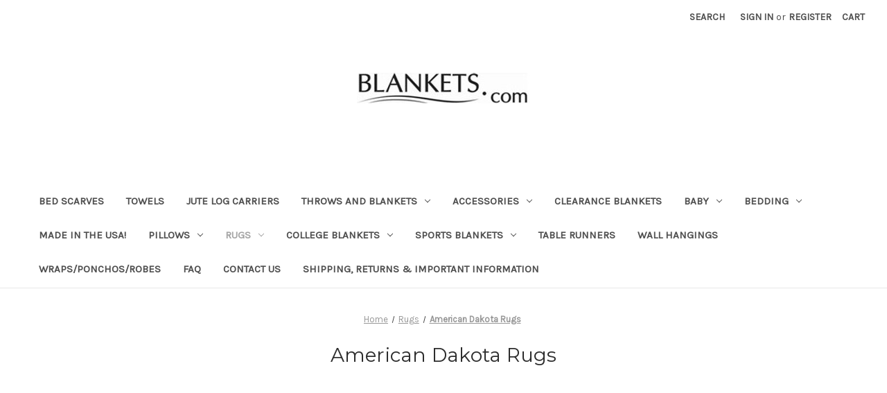

--- FILE ---
content_type: text/html; charset=UTF-8
request_url: https://blankets.com/american-dakota-rugs/
body_size: 15421
content:


<!DOCTYPE html>
<html class="no-js" lang="en">
    <head>
        <title>Shop American Dakota Rugs, area rugs | Blankets.coms</title>
        <link rel="dns-prefetch preconnect" href="https://cdn11.bigcommerce.com/s-krv33" crossorigin><link rel="dns-prefetch preconnect" href="https://fonts.googleapis.com/" crossorigin><link rel="dns-prefetch preconnect" href="https://fonts.gstatic.com/" crossorigin>
        <meta name="keywords" content="American Dakota Rugs, Southwestern style rugs, rugs made in the USA, Indian rugs, Native American rugs, cabin rugs, lodge design rugs, throw rugs"><meta name="description" content="Shop American Dakota Rugs in many designs including;  Southwest design rugs, Lodge or Cabin design rugs and more. "><link rel='canonical' href='https://blankets.com/american-dakota-rugs/' /><meta name='platform' content='bigcommerce.stencil' />
        
                <link rel="next" href="https://blankets.com/american-dakota-rugs/?page=2">


        <link href="https://cdn11.bigcommerce.com/s-krv33/product_images/default_favicon.ico" rel="shortcut icon">
        <meta name="viewport" content="width=device-width, initial-scale=1">

        <script nonce="">
            document.documentElement.className = document.documentElement.className.replace('no-js', 'js');
        </script>

        <script nonce="">
    function browserSupportsAllFeatures() {
        return window.Promise
            && window.fetch
            && window.URL
            && window.URLSearchParams
            && window.WeakMap
            // object-fit support
            && ('objectFit' in document.documentElement.style);
    }

    function loadScript(src) {
        var js = document.createElement('script');
        js.src = src;
        js.onerror = function () {
            console.error('Failed to load polyfill script ' + src);
        };
        document.head.appendChild(js);
    }

    if (!browserSupportsAllFeatures()) {
        loadScript('https://cdn11.bigcommerce.com/s-krv33/stencil/0d9ef430-84cc-013e-5480-3e4666af9723/dist/theme-bundle.polyfills.js');
    }
</script>
        <script nonce="">window.consentManagerTranslations = `{"locale":"en","locales":{"consent_manager.data_collection_warning":"en","consent_manager.accept_all_cookies":"en","consent_manager.gdpr_settings":"en","consent_manager.data_collection_preferences":"en","consent_manager.manage_data_collection_preferences":"en","consent_manager.use_data_by_cookies":"en","consent_manager.data_categories_table":"en","consent_manager.allow":"en","consent_manager.accept":"en","consent_manager.deny":"en","consent_manager.dismiss":"en","consent_manager.reject_all":"en","consent_manager.category":"en","consent_manager.purpose":"en","consent_manager.functional_category":"en","consent_manager.functional_purpose":"en","consent_manager.analytics_category":"en","consent_manager.analytics_purpose":"en","consent_manager.targeting_category":"en","consent_manager.advertising_category":"en","consent_manager.advertising_purpose":"en","consent_manager.essential_category":"en","consent_manager.esential_purpose":"en","consent_manager.yes":"en","consent_manager.no":"en","consent_manager.not_available":"en","consent_manager.cancel":"en","consent_manager.save":"en","consent_manager.back_to_preferences":"en","consent_manager.close_without_changes":"en","consent_manager.unsaved_changes":"en","consent_manager.by_using":"en","consent_manager.agree_on_data_collection":"en","consent_manager.change_preferences":"en","consent_manager.cancel_dialog_title":"en","consent_manager.privacy_policy":"en","consent_manager.allow_category_tracking":"en","consent_manager.disallow_category_tracking":"en"},"translations":{"consent_manager.data_collection_warning":"We use cookies (and other similar technologies) to collect data to improve your shopping experience.","consent_manager.accept_all_cookies":"Accept All Cookies","consent_manager.gdpr_settings":"Settings","consent_manager.data_collection_preferences":"Website Data Collection Preferences","consent_manager.manage_data_collection_preferences":"Manage Website Data Collection Preferences","consent_manager.use_data_by_cookies":" uses data collected by cookies and JavaScript libraries to improve your shopping experience.","consent_manager.data_categories_table":"The table below outlines how we use this data by category. To opt out of a category of data collection, select 'No' and save your preferences.","consent_manager.allow":"Allow","consent_manager.accept":"Accept","consent_manager.deny":"Deny","consent_manager.dismiss":"Dismiss","consent_manager.reject_all":"Reject all","consent_manager.category":"Category","consent_manager.purpose":"Purpose","consent_manager.functional_category":"Functional","consent_manager.functional_purpose":"Enables enhanced functionality, such as videos and live chat. If you do not allow these, then some or all of these functions may not work properly.","consent_manager.analytics_category":"Analytics","consent_manager.analytics_purpose":"Provide statistical information on site usage, e.g., web analytics so we can improve this website over time.","consent_manager.targeting_category":"Targeting","consent_manager.advertising_category":"Advertising","consent_manager.advertising_purpose":"Used to create profiles or personalize content to enhance your shopping experience.","consent_manager.essential_category":"Essential","consent_manager.esential_purpose":"Essential for the site and any requested services to work, but do not perform any additional or secondary function.","consent_manager.yes":"Yes","consent_manager.no":"No","consent_manager.not_available":"N/A","consent_manager.cancel":"Cancel","consent_manager.save":"Save","consent_manager.back_to_preferences":"Back to Preferences","consent_manager.close_without_changes":"You have unsaved changes to your data collection preferences. Are you sure you want to close without saving?","consent_manager.unsaved_changes":"You have unsaved changes","consent_manager.by_using":"By using our website, you're agreeing to our","consent_manager.agree_on_data_collection":"By using our website, you're agreeing to the collection of data as described in our ","consent_manager.change_preferences":"You can change your preferences at any time","consent_manager.cancel_dialog_title":"Are you sure you want to cancel?","consent_manager.privacy_policy":"Privacy Policy","consent_manager.allow_category_tracking":"Allow [CATEGORY_NAME] tracking","consent_manager.disallow_category_tracking":"Disallow [CATEGORY_NAME] tracking"}}`;</script>

        <script nonce="">
            window.lazySizesConfig = window.lazySizesConfig || {};
            window.lazySizesConfig.loadMode = 1;
        </script>
        <script nonce="" async src="https://cdn11.bigcommerce.com/s-krv33/stencil/0d9ef430-84cc-013e-5480-3e4666af9723/dist/theme-bundle.head_async.js"></script>
        
        <link href="https://fonts.googleapis.com/css?family=Montserrat:400%7CKarla:400&display=block" rel="stylesheet">
        
        <script nonce="" async src="https://cdn11.bigcommerce.com/s-krv33/stencil/0d9ef430-84cc-013e-5480-3e4666af9723/dist/theme-bundle.font.js"></script>

        <link data-stencil-stylesheet href="https://cdn11.bigcommerce.com/s-krv33/stencil/0d9ef430-84cc-013e-5480-3e4666af9723/css/theme-9eccc4e0-86b0-013e-22c9-2e811beb818c.css" rel="stylesheet">

        <!-- Start Tracking Code for analytics_googleanalytics -->

<meta name="google-site-verification" content="kPFn81Y9MmtP3k5C6fYs7uBLmz1d8a5t4h7jA-f8HIA" />

<!-- End Tracking Code for analytics_googleanalytics -->

<!-- Start Tracking Code for analytics_siteverification -->

<meta name="google-site-verification" content="oYxJF9whCjfVD28dHTtVMEhWXsSEMV4KrhkSqCsNgxo" />

<!-- End Tracking Code for analytics_siteverification -->


<script type="text/javascript" src="https://checkout-sdk.bigcommerce.com/v1/loader.js" defer ></script>
<script type="text/javascript">
var BCData = {};
</script>
<!-- Global site tag (gtag.js) - Google Ads: AW-893071392 -->
<script async src="https://www.googletagmanager.com/gtag/js?id=AW-893071392"></script>
<script>
  window.dataLayer = window.dataLayer || [];
  function gtag(){dataLayer.push(arguments);}
  gtag('js', new Date());

  gtag('config', 'AW-893071392');
  gtag('set', 'developer_id.dMjk3Nj', true);
</script>
<!-- GA4 Code Start: View Product Content -->
<script>
</script>

<script nonce="">
(function () {
    var xmlHttp = new XMLHttpRequest();

    xmlHttp.open('POST', 'https://bes.gcp.data.bigcommerce.com/nobot');
    xmlHttp.setRequestHeader('Content-Type', 'application/json');
    xmlHttp.send('{"store_id":"811346","timezone_offset":"-7.0","timestamp":"2026-01-22T00:16:49.50822200Z","visit_id":"dcc764c1-8d59-4b2b-815a-3194aa7ae4d6","channel_id":1}');
})();
</script>

    </head>
    <body>
        <svg data-src="https://cdn11.bigcommerce.com/s-krv33/stencil/0d9ef430-84cc-013e-5480-3e4666af9723/img/icon-sprite.svg" class="icons-svg-sprite"></svg>

        <a href="#main-content" class="skip-to-main-link">Skip to main content</a>
<header class="header" role="banner">
    <a href="#" class="mobileMenu-toggle" data-mobile-menu-toggle="menu">
        <span class="mobileMenu-toggleIcon">Toggle menu</span>
    </a>
    <nav class="navUser">
        

    <ul class="navUser-section navUser-section--alt">
        <li class="navUser-item">
            <a class="navUser-action navUser-item--compare"
               href="/compare"
               data-compare-nav
               aria-label="Compare"
            >
                Compare <span class="countPill countPill--positive countPill--alt"></span>
            </a>
        </li>
        <li class="navUser-item">
            <button class="navUser-action navUser-action--quickSearch"
               type="button"
               id="quick-search-expand"
               data-search="quickSearch"
               aria-controls="quickSearch"
               aria-label="Search"
            >
                Search
            </button>
        </li>
        <li class="navUser-item navUser-item--account">
                <a class="navUser-action"
                   href="/login.php"
                   aria-label="Sign in"
                >
                    Sign in
                </a>
                    <span class="navUser-or">or</span>
                    <a class="navUser-action"
                       href="/login.php?action&#x3D;create_account"
                       aria-label="Register"
                    >
                        Register
                    </a>
        </li>
        <li class="navUser-item navUser-item--cart">
            <a class="navUser-action"
               data-cart-preview
               data-dropdown="cart-preview-dropdown"
               data-options="align:right"
               href="/cart.php"
               aria-label="Cart with 0 items"
            >
                <span class="navUser-item-cartLabel">Cart</span>
                <span class="countPill cart-quantity"></span>
            </a>

            <div class="dropdown-menu" id="cart-preview-dropdown" data-dropdown-content aria-hidden="true"></div>
        </li>
    </ul>
    <div class="dropdown dropdown--quickSearch" id="quickSearch" aria-hidden="true" data-prevent-quick-search-close>
        <div class="container">
    <form class="form" data-url="/search.php" data-quick-search-form>
        <fieldset class="form-fieldset">
            <div class="form-field">
                <label class="is-srOnly" for="nav-quick-search">Search</label>
                <input class="form-input"
                       data-search-quick
                       name="nav-quick-search"
                       id="nav-quick-search"
                       data-error-message="Search field cannot be empty."
                       placeholder="Search the store"
                       autocomplete="off"
                >
            </div>
        </fieldset>
    </form>
    <section class="quickSearchResults" data-bind="html: results"></section>
    <p role="status"
       aria-live="polite"
       class="aria-description--hidden"
       data-search-aria-message-predefined-text="product results for"
    ></p>
</div>
    </div>
</nav>

        <div class="header-logo header-logo--center">
            <a href="https://blankets.com/" class="header-logo__link" data-header-logo-link>
        <div class="header-logo-image-container">
            <img class="header-logo-image"
                 src="https://cdn11.bigcommerce.com/s-krv33/images/stencil/225x40/yhst_52231520114112_2269_2800078_1421266147__38675.original.jpg"
                 srcset="https://cdn11.bigcommerce.com/s-krv33/images/stencil/250x100/yhst_52231520114112_2269_2800078_1421266147__38675.original.jpg"
                 alt="Blankets.com"
                 title="Blankets.com">
        </div>
</a>
        </div>
    <div class="navPages-container" id="menu" data-menu>
        <nav class="navPages">
    <div class="navPages-quickSearch">
        <div class="container">
    <form class="form" data-url="/search.php" data-quick-search-form>
        <fieldset class="form-fieldset">
            <div class="form-field">
                <label class="is-srOnly" for="nav-menu-quick-search">Search</label>
                <input class="form-input"
                       data-search-quick
                       name="nav-menu-quick-search"
                       id="nav-menu-quick-search"
                       data-error-message="Search field cannot be empty."
                       placeholder="Search the store"
                       autocomplete="off"
                >
            </div>
        </fieldset>
    </form>
    <section class="quickSearchResults" data-bind="html: results"></section>
    <p role="status"
       aria-live="polite"
       class="aria-description--hidden"
       data-search-aria-message-predefined-text="product results for"
    ></p>
</div>
    </div>
    <ul class="navPages-list">
            <li class="navPages-item">
                <a class="navPages-action"
   href="https://blankets.com/bed-scarves/"
   aria-label="Bed Scarves"
>
    Bed Scarves
</a>
            </li>
            <li class="navPages-item">
                <a class="navPages-action"
   href="https://blankets.com/towels/"
   aria-label="Towels"
>
    Towels
</a>
            </li>
            <li class="navPages-item">
                <a class="navPages-action"
   href="https://blankets.com/jute-log-carriers/"
   aria-label="Jute Log Carriers"
>
    Jute Log Carriers
</a>
            </li>
            <li class="navPages-item">
                <a class="navPages-action has-subMenu"
   href="https://blankets.com/decorative-throw-blankets/"
   data-collapsible="navPages-213"
>
    Throws and Blankets
    <i class="icon navPages-action-moreIcon" aria-hidden="true">
        <svg><use href="#icon-chevron-down" /></svg>
    </i>
</a>
<div class="navPage-subMenu" id="navPages-213" aria-hidden="true" tabindex="-1">
    <ul class="navPage-subMenu-list">
        <li class="navPage-subMenu-item">
            <a class="navPage-subMenu-action navPages-action"
               href="https://blankets.com/decorative-throw-blankets/"
               aria-label="All Throws and Blankets"
            >
                All Throws and Blankets
            </a>
        </li>
            <li class="navPage-subMenu-item">
                    <a class="navPage-subMenu-action navPages-action"
                       href="https://blankets.com/animal-design-blankets/"
                       aria-label="Animal Blankets"
                    >
                        Animal Blankets
                    </a>
            </li>
            <li class="navPage-subMenu-item">
                    <a class="navPage-subMenu-action navPages-action"
                       href="https://blankets.com/art-tapestry-throw/"
                       aria-label="Art Tapestry Throws"
                    >
                        Art Tapestry Throws
                    </a>
            </li>
            <li class="navPage-subMenu-item">
                    <a class="navPage-subMenu-action navPages-action"
                       href="https://blankets.com/aztec-tribal-design-blankets/"
                       aria-label="Aztec/Tribal Design Throw Blankets"
                    >
                        Aztec/Tribal Design Throw Blankets
                    </a>
            </li>
            <li class="navPage-subMenu-item">
                    <a class="navPage-subMenu-action navPages-action"
                       href="https://blankets.com/downtown-company-baby-alpaca-throw/"
                       aria-label="Baby Alpaca Throw"
                    >
                        Baby Alpaca Throw
                    </a>
            </li>
            <li class="navPage-subMenu-item">
                    <a class="navPage-subMenu-action navPages-action"
                       href="https://blankets.com/bedford-cottage-kennebunk-home-throws/"
                       aria-label="Bedford Cottage/Kennebunk Home Throws"
                    >
                        Bedford Cottage/Kennebunk Home Throws
                    </a>
            </li>
            <li class="navPage-subMenu-item">
                    <a class="navPage-subMenu-action navPages-action"
                       href="https://blankets.com/biederlack-blankets/"
                       aria-label="BIEDERLACK Blankets"
                    >
                        BIEDERLACK Blankets
                    </a>
            </li>
            <li class="navPage-subMenu-item">
                    <a class="navPage-subMenu-action navPages-action"
                       href="https://blankets.com/beach-theme-throws/"
                       aria-label="Beach Theme Throws"
                    >
                        Beach Theme Throws
                    </a>
            </li>
            <li class="navPage-subMenu-item">
                    <a class="navPage-subMenu-action navPages-action"
                       href="https://blankets.com/bamboo-throws/"
                       aria-label="Bamboo Throws"
                    >
                        Bamboo Throws
                    </a>
            </li>
            <li class="navPage-subMenu-item">
                    <a class="navPage-subMenu-action navPages-action"
                       href="https://blankets.com/bird-blankets/"
                       aria-label="Bird Blankets"
                    >
                        Bird Blankets
                    </a>
            </li>
            <li class="navPage-subMenu-item">
                    <a class="navPage-subMenu-action navPages-action"
                       href="https://blankets.com/cabin-or-lodge-blankets/"
                       aria-label="Cabin or Lodge Blankets"
                    >
                        Cabin or Lodge Blankets
                    </a>
            </li>
            <li class="navPage-subMenu-item">
                    <a class="navPage-subMenu-action navPages-action"
                       href="https://blankets.com/camo-camouflage-throw-blankets/"
                       aria-label="Camo Throw Blankets"
                    >
                        Camo Throw Blankets
                    </a>
            </li>
            <li class="navPage-subMenu-item">
                    <a class="navPage-subMenu-action navPages-action"
                       href="https://blankets.com/careers-professions-throws/"
                       aria-label="Careers / Professions Throws"
                    >
                        Careers / Professions Throws
                    </a>
            </li>
            <li class="navPage-subMenu-item">
                    <a class="navPage-subMenu-action navPages-action"
                       href="https://blankets.com/cartoon-blankets/"
                       aria-label="Cartoon Blankets"
                    >
                        Cartoon Blankets
                    </a>
            </li>
            <li class="navPage-subMenu-item">
                    <a class="navPage-subMenu-action navPages-action"
                       href="https://blankets.com/chicken-blankets-and-accessories/"
                       aria-label="Chicken Blankets and Accessories"
                    >
                        Chicken Blankets and Accessories
                    </a>
            </li>
            <li class="navPage-subMenu-item">
                    <a class="navPage-subMenu-action navPages-action"
                       href="https://blankets.com/contemporary-pattern-blankets/"
                       aria-label="Contemporary Pattern Blankets"
                    >
                        Contemporary Pattern Blankets
                    </a>
            </li>
            <li class="navPage-subMenu-item">
                    <a class="navPage-subMenu-action navPages-action"
                       href="https://blankets.com/cotton-and-organic-cotton-throws/"
                       aria-label="Cotton and Organic Cotton Throws"
                    >
                        Cotton and Organic Cotton Throws
                    </a>
            </li>
            <li class="navPage-subMenu-item">
                    <a class="navPage-subMenu-action navPages-action"
                       href="https://blankets.com/cow-throws/"
                       aria-label="Cow Throws"
                    >
                        Cow Throws
                    </a>
            </li>
            <li class="navPage-subMenu-item">
                    <a class="navPage-subMenu-action navPages-action"
                       href="https://blankets.com/denali-home-collection-throw-blankets-and-pillows/"
                       aria-label="Denali Home Collection Throw Blankets and Pillows"
                    >
                        Denali Home Collection Throw Blankets and Pillows
                    </a>
            </li>
            <li class="navPage-subMenu-item">
                    <a class="navPage-subMenu-action navPages-action"
                       href="https://blankets.com/dog-cat-blankets/"
                       aria-label="Dog &amp; Cat Blankets"
                    >
                        Dog &amp; Cat Blankets
                    </a>
            </li>
            <li class="navPage-subMenu-item">
                    <a class="navPage-subMenu-action navPages-action"
                       href="https://blankets.com/eco2cotton-throws/"
                       aria-label="Eco2Cotton™ Throws"
                    >
                        Eco2Cotton™ Throws
                    </a>
            </li>
            <li class="navPage-subMenu-item">
                    <a class="navPage-subMenu-action navPages-action"
                       href="https://blankets.com/faux-fur-throws/"
                       aria-label="Faux Fur Throws"
                    >
                        Faux Fur Throws
                    </a>
            </li>
            <li class="navPage-subMenu-item">
                    <a class="navPage-subMenu-action navPages-action"
                       href="https://blankets.com/faux-leather-throws/"
                       aria-label="Faux Leather Throws"
                    >
                        Faux Leather Throws
                    </a>
            </li>
            <li class="navPage-subMenu-item">
                    <a class="navPage-subMenu-action navPages-action"
                       href="https://blankets.com/fish-blankets/"
                       aria-label="Fish Blankets"
                    >
                        Fish Blankets
                    </a>
            </li>
            <li class="navPage-subMenu-item">
                    <a class="navPage-subMenu-action navPages-action"
                       href="https://blankets.com/floral-garden-blankets/"
                       aria-label="Floral &amp; Garden Blankets"
                    >
                        Floral &amp; Garden Blankets
                    </a>
            </li>
            <li class="navPage-subMenu-item">
                    <a class="navPage-subMenu-action navPages-action"
                       href="https://blankets.com/holiday-blankets/"
                       aria-label="Holiday Blankets"
                    >
                        Holiday Blankets
                    </a>
            </li>
            <li class="navPage-subMenu-item">
                    <a class="navPage-subMenu-action navPages-action"
                       href="https://blankets.com/horse-cowboy-blankets/"
                       aria-label="Horse / Cowboy Blankets"
                    >
                        Horse / Cowboy Blankets
                    </a>
            </li>
            <li class="navPage-subMenu-item">
                    <a class="navPage-subMenu-action navPages-action"
                       href="https://blankets.com/ibena-blankets/"
                       aria-label="IBENA Blankets"
                    >
                        IBENA Blankets
                    </a>
            </li>
            <li class="navPage-subMenu-item">
                    <a class="navPage-subMenu-action navPages-action"
                       href="https://blankets.com/inspirational-blankets/"
                       aria-label="Inspirational Blankets"
                    >
                        Inspirational Blankets
                    </a>
            </li>
            <li class="navPage-subMenu-item">
                    <a class="navPage-subMenu-action navPages-action"
                       href="https://blankets.com/kanata-blankets/"
                       aria-label="Kanata Blankets"
                    >
                        Kanata Blankets
                    </a>
            </li>
            <li class="navPage-subMenu-item">
                    <a class="navPage-subMenu-action navPages-action"
                       href="https://blankets.com/last-chance-lebarca-organic-wool-blankets/"
                       aria-label="LAST CHANCE Lebarca Organic Wool Blankets"
                    >
                        LAST CHANCE Lebarca Organic Wool Blankets
                    </a>
            </li>
            <li class="navPage-subMenu-item">
                    <a class="navPage-subMenu-action navPages-action"
                       href="https://blankets.com/little-giraffe-giraffe-at-home-blankets/"
                       aria-label="Little Giraffe / Giraffe At Home Blankets"
                    >
                        Little Giraffe / Giraffe At Home Blankets
                    </a>
            </li>
            <li class="navPage-subMenu-item">
                    <a class="navPage-subMenu-action navPages-action"
                       href="https://blankets.com/military-blankets/"
                       aria-label="Military Blankets"
                    >
                        Military Blankets
                    </a>
            </li>
            <li class="navPage-subMenu-item">
                    <a class="navPage-subMenu-action navPages-action"
                       href="https://blankets.com/movies-tv-blankets/"
                       aria-label="Movies/TV Blankets"
                    >
                        Movies/TV Blankets
                    </a>
            </li>
            <li class="navPage-subMenu-item">
                    <a class="navPage-subMenu-action navPages-action"
                       href="https://blankets.com/music-blankets/"
                       aria-label="Music Blankets"
                    >
                        Music Blankets
                    </a>
            </li>
            <li class="navPage-subMenu-item">
                    <a class="navPage-subMenu-action navPages-action"
                       href="https://blankets.com/polar-fleece-throw-blankets/"
                       aria-label="Polar Fleece Throws"
                    >
                        Polar Fleece Throws
                    </a>
            </li>
            <li class="navPage-subMenu-item">
                    <a class="navPage-subMenu-action navPages-action"
                       href="https://blankets.com/scandinavian-style-blankets/"
                       aria-label="Scandinavian Style Blankets"
                    >
                        Scandinavian Style Blankets
                    </a>
            </li>
            <li class="navPage-subMenu-item">
                    <a class="navPage-subMenu-action navPages-action"
                       href="https://blankets.com/scene-weaver-products/"
                       aria-label="Scene Weaver Products"
                    >
                        Scene Weaver Products
                    </a>
            </li>
            <li class="navPage-subMenu-item">
                    <a class="navPage-subMenu-action navPages-action"
                       href="https://blankets.com/scenic-blankets/"
                       aria-label="Scenic Blankets"
                    >
                        Scenic Blankets
                    </a>
            </li>
            <li class="navPage-subMenu-item">
                    <a class="navPage-subMenu-action navPages-action"
                       href="https://blankets.com/seashore-nautical-design-blankets/"
                       aria-label="Seashore Nautical Design Blankets"
                    >
                        Seashore Nautical Design Blankets
                    </a>
            </li>
            <li class="navPage-subMenu-item">
                    <a class="navPage-subMenu-action navPages-action"
                       href="https://blankets.com/sherpa-fleece-throws/"
                       aria-label="Sherpa Fleece Throws"
                    >
                        Sherpa Fleece Throws
                    </a>
            </li>
            <li class="navPage-subMenu-item">
                    <a class="navPage-subMenu-action navPages-action"
                       href="https://blankets.com/solid-color-throw-blankets/"
                       aria-label="Solid Color Throws"
                    >
                        Solid Color Throws
                    </a>
            </li>
            <li class="navPage-subMenu-item">
                    <a class="navPage-subMenu-action navPages-action"
                       href="https://blankets.com/southwest-native-american-inspired-blankets/"
                       aria-label="Southwest / Native American Inspired Blankets"
                    >
                        Southwest / Native American Inspired Blankets
                    </a>
            </li>
            <li class="navPage-subMenu-item">
                    <a class="navPage-subMenu-action navPages-action"
                       href="https://blankets.com/special-occasion-blankets/"
                       aria-label="Special Occasion Blankets"
                    >
                        Special Occasion Blankets
                    </a>
            </li>
            <li class="navPage-subMenu-item">
                    <a class="navPage-subMenu-action navPages-action"
                       href="https://blankets.com/sports-theme-blankets/"
                       aria-label="Sports Theme Blankets"
                    >
                        Sports Theme Blankets
                    </a>
            </li>
            <li class="navPage-subMenu-item">
                    <a class="navPage-subMenu-action navPages-action"
                       href="https://blankets.com/star-wars-blankets/"
                       aria-label="Star Wars Blankets"
                    >
                        Star Wars Blankets
                    </a>
            </li>
            <li class="navPage-subMenu-item">
                    <a class="navPage-subMenu-action navPages-action"
                       href="https://blankets.com/stripes-plaid-blankets/"
                       aria-label="Stripes &amp; Plaid Blankets"
                    >
                        Stripes &amp; Plaid Blankets
                    </a>
            </li>
            <li class="navPage-subMenu-item">
                    <a class="navPage-subMenu-action navPages-action"
                       href="https://blankets.com/thomas-kinkade-blankets/"
                       aria-label="Thomas Kinkade Blankets"
                    >
                        Thomas Kinkade Blankets
                    </a>
            </li>
            <li class="navPage-subMenu-item">
                    <a class="navPage-subMenu-action navPages-action"
                       href="https://blankets.com/trains-railroad-blankets/"
                       aria-label="Trains / Railroad Blankets"
                    >
                        Trains / Railroad Blankets
                    </a>
            </li>
            <li class="navPage-subMenu-item">
                    <a class="navPage-subMenu-action navPages-action"
                       href="https://blankets.com/usa-blankets/"
                       aria-label="USA Blankets"
                    >
                        USA Blankets
                    </a>
            </li>
            <li class="navPage-subMenu-item">
                    <a class="navPage-subMenu-action navPages-action"
                       href="https://blankets.com/western-throw-blankets/"
                       aria-label="Western Throw Blankets"
                    >
                        Western Throw Blankets
                    </a>
            </li>
            <li class="navPage-subMenu-item">
                    <a class="navPage-subMenu-action navPages-action"
                       href="https://blankets.com/wine-throws/"
                       aria-label="Wine Throws"
                    >
                        Wine Throws
                    </a>
            </li>
            <li class="navPage-subMenu-item">
                    <a class="navPage-subMenu-action navPages-action"
                       href="https://blankets.com/wolf-blankets/"
                       aria-label="Wolf Blankets"
                    >
                        Wolf Blankets
                    </a>
            </li>
            <li class="navPage-subMenu-item">
                    <a class="navPage-subMenu-action navPages-action"
                       href="https://blankets.com/wool-throws/"
                       aria-label="Wool Throws"
                    >
                        Wool Throws
                    </a>
            </li>
    </ul>
</div>
            </li>
            <li class="navPages-item">
                <a class="navPages-action has-subMenu"
   href="https://blankets.com/accessories/"
   data-collapsible="navPages-421"
>
    Accessories
    <i class="icon navPages-action-moreIcon" aria-hidden="true">
        <svg><use href="#icon-chevron-down" /></svg>
    </i>
</a>
<div class="navPage-subMenu" id="navPages-421" aria-hidden="true" tabindex="-1">
    <ul class="navPage-subMenu-list">
        <li class="navPage-subMenu-item">
            <a class="navPage-subMenu-action navPages-action"
               href="https://blankets.com/accessories/"
               aria-label="All Accessories"
            >
                All Accessories
            </a>
        </li>
            <li class="navPage-subMenu-item">
                    <a class="navPage-subMenu-action navPages-action"
                       href="https://blankets.com/gloves/"
                       aria-label="Gloves"
                    >
                        Gloves
                    </a>
            </li>
            <li class="navPage-subMenu-item">
                    <a class="navPage-subMenu-action navPages-action"
                       href="https://blankets.com/hats/"
                       aria-label="Hats"
                    >
                        Hats
                    </a>
            </li>
            <li class="navPage-subMenu-item">
                    <a class="navPage-subMenu-action navPages-action"
                       href="https://blankets.com/jewelry/"
                       aria-label="Jewelry"
                    >
                        Jewelry
                    </a>
            </li>
            <li class="navPage-subMenu-item">
                    <a class="navPage-subMenu-action navPages-action"
                       href="https://blankets.com/scarf-glove-sets/"
                       aria-label="Scarf/Glove Sets"
                    >
                        Scarf/Glove Sets
                    </a>
            </li>
            <li class="navPage-subMenu-item">
                    <a class="navPage-subMenu-action navPages-action"
                       href="https://blankets.com/scarves/"
                       aria-label="Scarves"
                    >
                        Scarves
                    </a>
            </li>
    </ul>
</div>
            </li>
            <li class="navPages-item">
                <a class="navPages-action"
   href="https://blankets.com/clearance-blankets/"
   aria-label="CLEARANCE BLANKETS"
>
    CLEARANCE BLANKETS
</a>
            </li>
            <li class="navPages-item">
                <a class="navPages-action has-subMenu"
   href="https://blankets.com/baby/"
   data-collapsible="navPages-249"
>
    Baby
    <i class="icon navPages-action-moreIcon" aria-hidden="true">
        <svg><use href="#icon-chevron-down" /></svg>
    </i>
</a>
<div class="navPage-subMenu" id="navPages-249" aria-hidden="true" tabindex="-1">
    <ul class="navPage-subMenu-list">
        <li class="navPage-subMenu-item">
            <a class="navPage-subMenu-action navPages-action"
               href="https://blankets.com/baby/"
               aria-label="All Baby"
            >
                All Baby
            </a>
        </li>
            <li class="navPage-subMenu-item">
                    <a class="navPage-subMenu-action navPages-action"
                       href="https://blankets.com/baby-blankets/"
                       aria-label="Baby Blankets"
                    >
                        Baby Blankets
                    </a>
            </li>
    </ul>
</div>
            </li>
            <li class="navPages-item">
                <a class="navPages-action has-subMenu"
   href="https://blankets.com/bed-blankets-bedding/"
   data-collapsible="navPages-221"
>
    Bedding
    <i class="icon navPages-action-moreIcon" aria-hidden="true">
        <svg><use href="#icon-chevron-down" /></svg>
    </i>
</a>
<div class="navPage-subMenu" id="navPages-221" aria-hidden="true" tabindex="-1">
    <ul class="navPage-subMenu-list">
        <li class="navPage-subMenu-item">
            <a class="navPage-subMenu-action navPages-action"
               href="https://blankets.com/bed-blankets-bedding/"
               aria-label="All Bedding"
            >
                All Bedding
            </a>
        </li>
            <li class="navPage-subMenu-item">
                    <a class="navPage-subMenu-action navPages-action"
                       href="https://blankets.com/silk-bedding/"
                       aria-label="Silk Bedding"
                    >
                        Silk Bedding
                    </a>
            </li>
            <li class="navPage-subMenu-item">
                    <a class="navPage-subMenu-action navPages-action"
                       href="https://blankets.com/ibena-bed-size-blankets/"
                       aria-label="Ibena Bed Size Blankets"
                    >
                        Ibena Bed Size Blankets
                    </a>
            </li>
            <li class="navPage-subMenu-item">
                    <a class="navPage-subMenu-action navPages-action"
                       href="https://blankets.com/bedvoyage-rayon-from-bamboo-bedding/"
                       aria-label="BedVoyage Rayon From Bamboo Bedding"
                    >
                        BedVoyage Rayon From Bamboo Bedding
                    </a>
            </li>
            <li class="navPage-subMenu-item">
                    <a class="navPage-subMenu-action navPages-action"
                       href="https://blankets.com/cotton-blankets/"
                       aria-label="Cotton Blankets"
                    >
                        Cotton Blankets
                    </a>
            </li>
            <li class="navPage-subMenu-item">
                    <a class="navPage-subMenu-action navPages-action"
                       href="https://blankets.com/down-comforters-and-blankets/"
                       aria-label="Down Comforters and Blankets"
                    >
                        Down Comforters and Blankets
                    </a>
            </li>
            <li class="navPage-subMenu-item">
                    <a class="navPage-subMenu-action navPages-action"
                       href="https://blankets.com/duvet-covers/"
                       aria-label="Duvet Covers"
                    >
                        Duvet Covers
                    </a>
            </li>
            <li class="navPage-subMenu-item">
                    <a class="navPage-subMenu-action navPages-action"
                       href="https://blankets.com/lebarca-organic-wool-blankets/"
                       aria-label="Lebarca Organic Wool Blankets"
                    >
                        Lebarca Organic Wool Blankets
                    </a>
            </li>
            <li class="navPage-subMenu-item">
                    <a class="navPage-subMenu-action navPages-action"
                       href="https://blankets.com/quilt-sets/"
                       aria-label="Quilt Sets"
                    >
                        Quilt Sets
                    </a>
            </li>
            <li class="navPage-subMenu-item">
                    <a class="navPage-subMenu-action navPages-action"
                       href="https://blankets.com/sheet-sets/"
                       aria-label="Sheet Sets"
                    >
                        Sheet Sets
                    </a>
            </li>
            <li class="navPage-subMenu-item">
                    <a class="navPage-subMenu-action navPages-action"
                       href="https://blankets.com/southwest-bedspreads-and-blankets/"
                       aria-label="Southwest Bedspreads and Blankets"
                    >
                        Southwest Bedspreads and Blankets
                    </a>
            </li>
            <li class="navPage-subMenu-item">
                    <a class="navPage-subMenu-action navPages-action has-subMenu"
                       href="https://blankets.com/wooded-river-bedspread-ensembles/"
                       aria-label="Wooded River Bedspread Ensembles"
                    >
                        Wooded River Bedspread Ensembles
                        <span class="collapsible-icon-wrapper"
                            data-collapsible="navPages-296"
                            data-collapsible-disabled-breakpoint="medium"
                            data-collapsible-disabled-state="open"
                            data-collapsible-enabled-state="closed"
                        >
                            <i class="icon navPages-action-moreIcon" aria-hidden="true">
                                <svg><use href="#icon-chevron-down" /></svg>
                            </i>
                        </span>
                    </a>
                    <ul class="navPage-childList" id="navPages-296">
                        <li class="navPage-childList-item">
                            <a class="navPage-childList-action navPages-action"
                               href="https://blankets.com/wooded-river-bison-ridge-2-bedding-ensemble/"
                               aria-label="Bison Ridge 2 Bedding Ensemble"
                            >
                                Bison Ridge 2 Bedding Ensemble
                            </a>
                        </li>
                        <li class="navPage-childList-item">
                            <a class="navPage-childList-action navPages-action"
                               href="https://blankets.com/wooded-river-cabin-bear-bedspread-ensemble/"
                               aria-label="Cabin Bear Bedspread Ensemble"
                            >
                                Cabin Bear Bedspread Ensemble
                            </a>
                        </li>
                        <li class="navPage-childList-item">
                            <a class="navPage-childList-action navPages-action"
                               href="https://blankets.com/wooded-river-crystal-creek-bedspread-ensemble/"
                               aria-label="Crystal Creek Bedspread Ensemble"
                            >
                                Crystal Creek Bedspread Ensemble
                            </a>
                        </li>
                        <li class="navPage-childList-item">
                            <a class="navPage-childList-action navPages-action"
                               href="https://blankets.com/deer-meadow-bedspread-ensemble/"
                               aria-label="Deer Meadow Bedspread Ensemble"
                            >
                                Deer Meadow Bedspread Ensemble
                            </a>
                        </li>
                        <li class="navPage-childList-item">
                            <a class="navPage-childList-action navPages-action"
                               href="https://blankets.com/moose-1-bedspread-ensemble/"
                               aria-label="Moose 1 Bedspread Ensemble"
                            >
                                Moose 1 Bedspread Ensemble
                            </a>
                        </li>
                        <li class="navPage-childList-item">
                            <a class="navPage-childList-action navPages-action"
                               href="https://blankets.com/mustang-canyon-bedspread-ensemble/"
                               aria-label="Mustang Canyon Bedspread Ensemble"
                            >
                                Mustang Canyon Bedspread Ensemble
                            </a>
                        </li>
                        <li class="navPage-childList-item">
                            <a class="navPage-childList-action navPages-action"
                               href="https://blankets.com/wooded-river-painted-desert-bedspread-ensemble/"
                               aria-label="Painted Desert Bedspread Ensemble"
                            >
                                Painted Desert Bedspread Ensemble
                            </a>
                        </li>
                        <li class="navPage-childList-item">
                            <a class="navPage-childList-action navPages-action"
                               href="https://blankets.com/wooded-river-socorro-bedspread-ensemble/"
                               aria-label="Socorro Bedspread Ensemble"
                            >
                                Socorro Bedspread Ensemble
                            </a>
                        </li>
                        <li class="navPage-childList-item">
                            <a class="navPage-childList-action navPages-action"
                               href="https://blankets.com/wooded-river-bear-bedspread-ensemble/"
                               aria-label="Wooded River Bear Bedspread Ensemble"
                            >
                                Wooded River Bear Bedspread Ensemble
                            </a>
                        </li>
                        <li class="navPage-childList-item">
                            <a class="navPage-childList-action navPages-action"
                               href="https://blankets.com/yellowstone-3-bedspread-ensemble"
                               aria-label="Yellowstone III Bedspread Ensemble"
                            >
                                Yellowstone III Bedspread Ensemble
                            </a>
                        </li>
                        <li class="navPage-childList-item">
                            <a class="navPage-childList-action navPages-action"
                               href="https://blankets.com/zarape-bedspread-ensemble/"
                               aria-label="Zarape Bedspread Ensemble"
                            >
                                Zarape Bedspread Ensemble
                            </a>
                        </li>
                    </ul>
            </li>
            <li class="navPage-subMenu-item">
                    <a class="navPage-subMenu-action navPages-action has-subMenu"
                       href="https://blankets.com/wooded-river-duvet-ensembles/"
                       aria-label="Wooded River Duvet Ensembles"
                    >
                        Wooded River Duvet Ensembles
                        <span class="collapsible-icon-wrapper"
                            data-collapsible="navPages-264"
                            data-collapsible-disabled-breakpoint="medium"
                            data-collapsible-disabled-state="open"
                            data-collapsible-enabled-state="closed"
                        >
                            <i class="icon navPages-action-moreIcon" aria-hidden="true">
                                <svg><use href="#icon-chevron-down" /></svg>
                            </i>
                        </span>
                    </a>
                    <ul class="navPage-childList" id="navPages-264">
                        <li class="navPage-childList-item">
                            <a class="navPage-childList-action navPages-action"
                               href="https://blankets.com/autumn-leaf-duvet-ensemble/"
                               aria-label="Autumn Leaf Duvet Ensemble"
                            >
                                Autumn Leaf Duvet Ensemble
                            </a>
                        </li>
                    </ul>
            </li>
            <li class="navPage-subMenu-item">
                    <a class="navPage-subMenu-action navPages-action"
                       href="https://blankets.com/wool-blankets/"
                       aria-label="Wool Blankets"
                    >
                        Wool Blankets
                    </a>
            </li>
            <li class="navPage-subMenu-item">
                    <a class="navPage-subMenu-action navPages-action"
                       href="https://blankets.com/bed-skirts/"
                       aria-label="Bed Skirts"
                    >
                        Bed Skirts
                    </a>
            </li>
    </ul>
</div>
            </li>
            <li class="navPages-item">
                <a class="navPages-action"
   href="https://blankets.com/made-in-the-usa/"
   aria-label="Made in the USA!"
>
    Made in the USA!
</a>
            </li>
            <li class="navPages-item">
                <a class="navPages-action has-subMenu"
   href="https://blankets.com/throw-pillows/"
   data-collapsible="navPages-404"
>
    Pillows
    <i class="icon navPages-action-moreIcon" aria-hidden="true">
        <svg><use href="#icon-chevron-down" /></svg>
    </i>
</a>
<div class="navPage-subMenu" id="navPages-404" aria-hidden="true" tabindex="-1">
    <ul class="navPage-subMenu-list">
        <li class="navPage-subMenu-item">
            <a class="navPage-subMenu-action navPages-action"
               href="https://blankets.com/throw-pillows/"
               aria-label="All Pillows"
            >
                All Pillows
            </a>
        </li>
            <li class="navPage-subMenu-item">
                    <a class="navPage-subMenu-action navPages-action"
                       href="https://blankets.com/pillow-shams/"
                       aria-label="Pillow Shams"
                    >
                        Pillow Shams
                    </a>
            </li>
            <li class="navPage-subMenu-item">
                    <a class="navPage-subMenu-action navPages-action"
                       href="https://blankets.com/new-category/"
                       aria-label="Oversized Pillows"
                    >
                        Oversized Pillows
                    </a>
            </li>
            <li class="navPage-subMenu-item">
                    <a class="navPage-subMenu-action navPages-action"
                       href="https://blankets.com/throw-pillows-1/"
                       aria-label="Throw Pillows"
                    >
                        Throw Pillows
                    </a>
            </li>
    </ul>
</div>
            </li>
            <li class="navPages-item">
                <a class="navPages-action has-subMenu activePage"
   href="https://blankets.com/rugs/"
   data-collapsible="navPages-414"
>
    Rugs
    <i class="icon navPages-action-moreIcon" aria-hidden="true">
        <svg><use href="#icon-chevron-down" /></svg>
    </i>
</a>
<div class="navPage-subMenu" id="navPages-414" aria-hidden="true" tabindex="-1">
    <ul class="navPage-subMenu-list">
        <li class="navPage-subMenu-item">
            <a class="navPage-subMenu-action navPages-action"
               href="https://blankets.com/rugs/"
               aria-label="All Rugs"
            >
                All Rugs
            </a>
        </li>
            <li class="navPage-subMenu-item">
                    <a class="navPage-subMenu-action navPages-action"
                       href="https://blankets.com/ramatex-area-rugs/"
                       aria-label="Ramatex Rugs"
                    >
                        Ramatex Rugs
                    </a>
            </li>
            <li class="navPage-subMenu-item">
                    <a class="navPage-subMenu-action navPages-action activePage"
                       href="https://blankets.com/american-dakota-rugs/"
                       aria-label="American Dakota Rugs"
                    >
                        American Dakota Rugs
                    </a>
            </li>
            <li class="navPage-subMenu-item">
                    <a class="navPage-subMenu-action navPages-action"
                       href="https://blankets.com/braided-jute-rugs/"
                       aria-label="Braided Jute Rugs"
                    >
                        Braided Jute Rugs
                    </a>
            </li>
    </ul>
</div>
            </li>
            <li class="navPages-item">
                <a class="navPages-action has-subMenu"
   href="https://blankets.com/college-blankets/"
   data-collapsible="navPages-245"
>
    College Blankets
    <i class="icon navPages-action-moreIcon" aria-hidden="true">
        <svg><use href="#icon-chevron-down" /></svg>
    </i>
</a>
<div class="navPage-subMenu" id="navPages-245" aria-hidden="true" tabindex="-1">
    <ul class="navPage-subMenu-list">
        <li class="navPage-subMenu-item">
            <a class="navPage-subMenu-action navPages-action"
               href="https://blankets.com/college-blankets/"
               aria-label="All College Blankets"
            >
                All College Blankets
            </a>
        </li>
            <li class="navPage-subMenu-item">
                    <a class="navPage-subMenu-action navPages-action"
                       href="https://blankets.com/ncaa-college-sports-blankets/"
                       aria-label="NCAA Blankets"
                    >
                        NCAA Blankets
                    </a>
            </li>
    </ul>
</div>
            </li>
            <li class="navPages-item">
                <a class="navPages-action has-subMenu"
   href="https://blankets.com/sports-blankets/"
   data-collapsible="navPages-252"
>
    Sports Blankets
    <i class="icon navPages-action-moreIcon" aria-hidden="true">
        <svg><use href="#icon-chevron-down" /></svg>
    </i>
</a>
<div class="navPage-subMenu" id="navPages-252" aria-hidden="true" tabindex="-1">
    <ul class="navPage-subMenu-list">
        <li class="navPage-subMenu-item">
            <a class="navPage-subMenu-action navPages-action"
               href="https://blankets.com/sports-blankets/"
               aria-label="All Sports Blankets"
            >
                All Sports Blankets
            </a>
        </li>
            <li class="navPage-subMenu-item">
                    <a class="navPage-subMenu-action navPages-action"
                       href="https://blankets.com/nfl-football-blankets/"
                       aria-label="NFL Football Blankets"
                    >
                        NFL Football Blankets
                    </a>
            </li>
    </ul>
</div>
            </li>
            <li class="navPages-item">
                <a class="navPages-action"
   href="https://blankets.com/table-runners/"
   aria-label="Table Runners"
>
    Table Runners
</a>
            </li>
            <li class="navPages-item">
                <a class="navPages-action"
   href="https://blankets.com/wall-hangings/"
   aria-label="Wall Hangings"
>
    Wall Hangings
</a>
            </li>
            <li class="navPages-item">
                <a class="navPages-action"
   href="https://blankets.com/warm-me-up-wraps-ponchos/"
   aria-label="Wraps/Ponchos/Robes"
>
    Wraps/Ponchos/Robes
</a>
            </li>
                 <li class="navPages-item navPages-item-page">
                     <a class="navPages-action"
                        href="https://blankets.com/faq/"
                        aria-label="FAQ"
                     >
                         FAQ
                     </a>
                 </li>
                 <li class="navPages-item navPages-item-page">
                     <a class="navPages-action"
                        href="https://blankets.com/contact-us/"
                        aria-label="Contact Us"
                     >
                         Contact Us
                     </a>
                 </li>
                 <li class="navPages-item navPages-item-page">
                     <a class="navPages-action"
                        href="https://blankets.com/shipping-returns/"
                        aria-label="Shipping, Returns &amp; Important Information"
                     >
                         Shipping, Returns &amp; Important Information
                     </a>
                 </li>
    </ul>
    <ul class="navPages-list navPages-list--user">
            <li class="navPages-item">
                <a class="navPages-action"
                   href="/login.php"
                   aria-label="Sign in"
                >
                    Sign in
                </a>
                    or
                    <a class="navPages-action"
                       href="/login.php?action&#x3D;create_account"
                       aria-label="Register"
                    >
                        Register
                    </a>
            </li>
    </ul>
</nav>
    </div>
    <div data-content-region="header_navigation_bottom--global"></div>
</header>
<div data-content-region="header_bottom--global"></div>
<div data-content-region="header_bottom"></div>
        <div class="body" id="main-content" data-currency-code="USD">
     
    <div class="container">
        
<nav aria-label="Breadcrumb">
    <ol class="breadcrumbs">
                <li class="breadcrumb ">
                    <a class="breadcrumb-label"
                       href="https://blankets.com/"
                       
                    >
                        <span>Home</span>
                    </a>
                </li>
                <li class="breadcrumb ">
                    <a class="breadcrumb-label"
                       href="https://blankets.com/rugs/"
                       
                    >
                        <span>Rugs</span>
                    </a>
                </li>
                <li class="breadcrumb is-active">
                    <a class="breadcrumb-label"
                       href="https://blankets.com/american-dakota-rugs/"
                       aria-current="page"
                    >
                        <span>American Dakota Rugs</span>
                    </a>
                </li>
    </ol>
</nav>

<script type="application/ld+json"  nonce="">
{
    "@context": "https://schema.org",
    "@type": "BreadcrumbList",
    "itemListElement":
    [
        {
            "@type": "ListItem",
            "position": 1,
            "item": {
                "@id": "https://blankets.com/",
                "name": "Home"
            }
        },
        {
            "@type": "ListItem",
            "position": 2,
            "item": {
                "@id": "https://blankets.com/rugs/",
                "name": "Rugs"
            }
        },
        {
            "@type": "ListItem",
            "position": 3,
            "item": {
                "@id": "https://blankets.com/american-dakota-rugs/",
                "name": "American Dakota Rugs"
            }
        }
    ]
}
</script>
    <h1 class="page-heading">American Dakota Rugs</h1>
    <div data-content-region="category_below_header"></div>
<p><!-- mceItemMediaService_youtube:{&quot;id&quot;:&quot;zXCAIkwvcjE&quot;,&quot;width&quot;:440,&quot;height&quot;:330} --><!-- do not directly edit this HTML, it will be overwritten by the mediaservice plugin --><iframe width="440" height="330" src="//www.youtube.com/embed/zXCAIkwvcjE?fs=1" frameborder="0" allowfullscreen></iframe><!-- /mceItemMediaService -->American Dakota fine area rugs are made in the USA on American machines. They use dyes in vibrant colors inspired by the plant and mineral dyes found in the Southwest. American Dakota uses premium nylon yarns. These are the same yarn systems used in airport carpeting. American Dakota rugs surpass a commercial-grade rating so they can withstand generations of wear.<br /><br /> Nylon is the strongest yarn available. It is the perfect resilient yarn that can take abuse. It accepts the dyes used by American Dakota perfectly and the yarn system is fade resistant and antimicrobial. They apply two soil lifting properties to the yarn during manufacturing to make the rugs easy to clean. They also apply a synthetic flouropolymer to the yarn which is used on non-stick coating for cookware. The yarn is difficult to wet which makes cleaning an easy task. Cleans easily with hot water..no chemicals!<br /><br /> Size choices listed above are approximate. Please refer to the chart below-<br /><br /> 3x4 = 2&rsquo;8&rdquo;x3&rsquo;10&rdquo;, 4x5 = 3&rsquo;10&rdquo;x5&rsquo;4&rdquo;, 2x8 Runner = 2&rsquo;1&rdquo;x7&rsquo;8&rdquo;, 5x8 = 5&rsquo;4&rdquo;x7&rsquo;8&rdquo;, 8x11 = 7&rsquo;8&rdquo;x10&rsquo;9&rdquo; and8ft Round = 7&rsquo;7&rdquo;diameter<br /><br /> Usually ships out within 2-3 weeks.</p>
<div class="page">

    <main class="page-content" id="product-listing-container">
        

    <form class="actionBar" method="get" data-sort-by="product">
    <fieldset class="form-fieldset actionBar-section">
    <div class="form-field">
        <label class="form-label" for="sort">Sort By:</label>
        <select class="form-select form-select--small " name="sort" id="sort" role="listbox">
            <option value="featured" >Featured Items</option>
            <option value="newest" selected>Newest Items</option>
            <option value="bestselling" >Best Selling</option>
            <option value="alphaasc" >A to Z</option>
            <option value="alphadesc" >Z to A</option>
            <option value="avgcustomerreview" >By Review</option>
            <option value="priceasc" >Price: Ascending</option>
            <option value="pricedesc" >Price: Descending</option>
        </select>
    </div>
</fieldset>
</form>

    <div data-list-name="Category: American Dakota Rugs" role="region" aria-label="Filtered products">
            <ul class="productGrid">
    <li class="product">
            <article
    class="card
    "
    data-test="card-6271"
    data-event-type="list"
    data-entity-id="6271"
    data-position="1"
    data-name="Cozy Bears/Burnt Red 8x11 Rug"
    data-product-category="
            Rugs/American Dakota Rugs
    "
    data-product-brand="American Dakota"
    data-product-price="
            699.95
"
>
    <figure class="card-figure">

        <a href="https://blankets.com/cozy-bears-burnt-red-8x11-rug/"
           class="card-figure__link"
           aria-label="Cozy Bears/Burnt Red 8x11 Rug, $699.95

"
           data-event-type="product-click"
        >
            <div class="card-img-container">
                <img src="https://cdn11.bigcommerce.com/s-krv33/images/stencil/500x659/products/6271/10155/Cozy_Bears_-_5x8__39592.1487980824.jpg?c=2" alt="Cozy Bears/Burnt Red 8x11 Rug by American Dakota (7&#x27;8&quot; x 10&#x27;9&quot;)" title="Cozy Bears/Burnt Red 8x11 Rug by American Dakota (7&#x27;8&quot; x 10&#x27;9&quot;)" data-sizes="auto"
    srcset="https://cdn11.bigcommerce.com/s-krv33/images/stencil/80w/products/6271/10155/Cozy_Bears_-_5x8__39592.1487980824.jpg?c=2"
data-srcset="https://cdn11.bigcommerce.com/s-krv33/images/stencil/80w/products/6271/10155/Cozy_Bears_-_5x8__39592.1487980824.jpg?c=2 80w, https://cdn11.bigcommerce.com/s-krv33/images/stencil/160w/products/6271/10155/Cozy_Bears_-_5x8__39592.1487980824.jpg?c=2 160w, https://cdn11.bigcommerce.com/s-krv33/images/stencil/320w/products/6271/10155/Cozy_Bears_-_5x8__39592.1487980824.jpg?c=2 320w, https://cdn11.bigcommerce.com/s-krv33/images/stencil/640w/products/6271/10155/Cozy_Bears_-_5x8__39592.1487980824.jpg?c=2 640w, https://cdn11.bigcommerce.com/s-krv33/images/stencil/960w/products/6271/10155/Cozy_Bears_-_5x8__39592.1487980824.jpg?c=2 960w, https://cdn11.bigcommerce.com/s-krv33/images/stencil/1280w/products/6271/10155/Cozy_Bears_-_5x8__39592.1487980824.jpg?c=2 1280w, https://cdn11.bigcommerce.com/s-krv33/images/stencil/1920w/products/6271/10155/Cozy_Bears_-_5x8__39592.1487980824.jpg?c=2 1920w, https://cdn11.bigcommerce.com/s-krv33/images/stencil/2560w/products/6271/10155/Cozy_Bears_-_5x8__39592.1487980824.jpg?c=2 2560w"

class="lazyload card-image"

 />
            </div>
        </a>

        <figcaption class="card-figcaption">
            <div class="card-figcaption-body">
                        <button type="button" class="button button--small card-figcaption-button quickview" data-event-type="product-click" data-product-id="6271">Quick view</button>
                    <label class="button button--small card-figcaption-button" for="compare-6271">
                        Compare <input type="checkbox" name="products[]" value="6271" id="compare-6271" data-compare-id="6271">
                    </label>
                        <a href="https://blankets.com/cart.php?action&#x3D;add&amp;product_id&#x3D;6271" data-event-type="product-click" data-button-type="add-cart" class="button button--small card-figcaption-button">Add to Cart</a>
                        <span class="product-status-message aria-description--hidden">The item has been added</span>
            </div>
        </figcaption>
    </figure>
    <div class="card-body">
            <p class="card-text" data-test-info-type="brandName">American Dakota</p>
        <h3 class="card-title">
            <a aria-label="Cozy Bears/Burnt Red 8x11 Rug, $699.95

"
               href="https://blankets.com/cozy-bears-burnt-red-8x11-rug/"
               data-event-type="product-click"
            >
                Cozy Bears/Burnt Red 8x11 Rug
            </a>
        </h3>

        <div class="card-text" data-test-info-type="price">
                
    <div class="price-section price-section--withTax rrp-price--withTax" style="display: none;">
        <span>
                MSRP:
        </span>
        <span data-product-rrp-with-tax class="price price--rrp">
            
        </span>
    </div>
    <div class="price-section price-section--withTax non-sale-price--withTax" style="display: none;">
        <span>
                Was:
        </span>
        <span data-product-non-sale-price-with-tax class="price price--non-sale">
            
        </span>
    </div>
    <div class="price-section price-section--withTax price--withTax" style="display: none;">
        <span class="price-label" >
            
        </span>
        <span class="price-now-label" style="display: none;">
                Now:
        </span>
        <span data-product-price-with-tax class="price"></span>
            <abbr title="Including Tax">(Inc. Tax)</abbr>
    </div>
    <div class="price-section price-section--withoutTax rrp-price--withoutTax" style="display: none;">
        <span>
                MSRP:
        </span>
        <span data-product-rrp-price-without-tax class="price price--rrp">
            
        </span>
    </div>
    <div class="price-section price-section--withoutTax non-sale-price--withoutTax" style="display: none;">
        <span>
                Was:
        </span>
        <span data-product-non-sale-price-without-tax class="price price--non-sale">
            
        </span>
    </div>
    <div class="price-section price-section--withoutTax price--withoutTax" >
        <span class="price-label" >
            
        </span>
        <span class="price-now-label" style="display: none;">
                Now:
        </span>
        <span data-product-price-without-tax class="price">$699.95</span>
    </div>
        </div>
        <div data-content-region="product_item_below_price"></div>
            </div>
</article>
    </li>
    <li class="product">
            <article
    class="card
    "
    data-test="card-6270"
    data-event-type="list"
    data-entity-id="6270"
    data-position="2"
    data-name="Cozy Bears/Burnt Red Round Rug"
    data-product-category="
            Rugs/American Dakota Rugs
    "
    data-product-brand="American Dakota"
    data-product-price="
            699.95
"
>
    <figure class="card-figure">

        <a href="https://blankets.com/cozy-bears-burnt-red-round-rug/"
           class="card-figure__link"
           aria-label="Cozy Bears/Burnt Red Round Rug, $699.95

"
           data-event-type="product-click"
        >
            <div class="card-img-container">
                <img src="https://cdn11.bigcommerce.com/s-krv33/images/stencil/500x659/products/6270/10154/Cozy_Bears_-_Round__73009.1487980702.png?c=2" alt="Cozy Bears/Burnt Red Round Rug by American Dakota (Approx. 7&#x27;7&quot;)" title="Cozy Bears/Burnt Red Round Rug by American Dakota (Approx. 7&#x27;7&quot;)" data-sizes="auto"
    srcset="https://cdn11.bigcommerce.com/s-krv33/images/stencil/80w/products/6270/10154/Cozy_Bears_-_Round__73009.1487980702.png?c=2"
data-srcset="https://cdn11.bigcommerce.com/s-krv33/images/stencil/80w/products/6270/10154/Cozy_Bears_-_Round__73009.1487980702.png?c=2 80w, https://cdn11.bigcommerce.com/s-krv33/images/stencil/160w/products/6270/10154/Cozy_Bears_-_Round__73009.1487980702.png?c=2 160w, https://cdn11.bigcommerce.com/s-krv33/images/stencil/320w/products/6270/10154/Cozy_Bears_-_Round__73009.1487980702.png?c=2 320w, https://cdn11.bigcommerce.com/s-krv33/images/stencil/640w/products/6270/10154/Cozy_Bears_-_Round__73009.1487980702.png?c=2 640w, https://cdn11.bigcommerce.com/s-krv33/images/stencil/960w/products/6270/10154/Cozy_Bears_-_Round__73009.1487980702.png?c=2 960w, https://cdn11.bigcommerce.com/s-krv33/images/stencil/1280w/products/6270/10154/Cozy_Bears_-_Round__73009.1487980702.png?c=2 1280w, https://cdn11.bigcommerce.com/s-krv33/images/stencil/1920w/products/6270/10154/Cozy_Bears_-_Round__73009.1487980702.png?c=2 1920w, https://cdn11.bigcommerce.com/s-krv33/images/stencil/2560w/products/6270/10154/Cozy_Bears_-_Round__73009.1487980702.png?c=2 2560w"

class="lazyload card-image"

 />
            </div>
        </a>

        <figcaption class="card-figcaption">
            <div class="card-figcaption-body">
                        <button type="button" class="button button--small card-figcaption-button quickview" data-event-type="product-click" data-product-id="6270">Quick view</button>
                    <label class="button button--small card-figcaption-button" for="compare-6270">
                        Compare <input type="checkbox" name="products[]" value="6270" id="compare-6270" data-compare-id="6270">
                    </label>
                        <a href="https://blankets.com/cart.php?action&#x3D;add&amp;product_id&#x3D;6270" data-event-type="product-click" data-button-type="add-cart" class="button button--small card-figcaption-button">Add to Cart</a>
                        <span class="product-status-message aria-description--hidden">The item has been added</span>
            </div>
        </figcaption>
    </figure>
    <div class="card-body">
            <p class="card-text" data-test-info-type="brandName">American Dakota</p>
        <h3 class="card-title">
            <a aria-label="Cozy Bears/Burnt Red Round Rug, $699.95

"
               href="https://blankets.com/cozy-bears-burnt-red-round-rug/"
               data-event-type="product-click"
            >
                Cozy Bears/Burnt Red Round Rug
            </a>
        </h3>

        <div class="card-text" data-test-info-type="price">
                
    <div class="price-section price-section--withTax rrp-price--withTax" style="display: none;">
        <span>
                MSRP:
        </span>
        <span data-product-rrp-with-tax class="price price--rrp">
            
        </span>
    </div>
    <div class="price-section price-section--withTax non-sale-price--withTax" style="display: none;">
        <span>
                Was:
        </span>
        <span data-product-non-sale-price-with-tax class="price price--non-sale">
            
        </span>
    </div>
    <div class="price-section price-section--withTax price--withTax" style="display: none;">
        <span class="price-label" >
            
        </span>
        <span class="price-now-label" style="display: none;">
                Now:
        </span>
        <span data-product-price-with-tax class="price"></span>
            <abbr title="Including Tax">(Inc. Tax)</abbr>
    </div>
    <div class="price-section price-section--withoutTax rrp-price--withoutTax" style="display: none;">
        <span>
                MSRP:
        </span>
        <span data-product-rrp-price-without-tax class="price price--rrp">
            
        </span>
    </div>
    <div class="price-section price-section--withoutTax non-sale-price--withoutTax" style="display: none;">
        <span>
                Was:
        </span>
        <span data-product-non-sale-price-without-tax class="price price--non-sale">
            
        </span>
    </div>
    <div class="price-section price-section--withoutTax price--withoutTax" >
        <span class="price-label" >
            
        </span>
        <span class="price-now-label" style="display: none;">
                Now:
        </span>
        <span data-product-price-without-tax class="price">$699.95</span>
    </div>
        </div>
        <div data-content-region="product_item_below_price"></div>
            </div>
</article>
    </li>
    <li class="product">
            <article
    class="card
    "
    data-test="card-6269"
    data-event-type="list"
    data-entity-id="6269"
    data-position="3"
    data-name="Cozy Bears/Burnt Red 5x8 Rug"
    data-product-category="
            Rugs/American Dakota Rugs
    "
    data-product-brand="American Dakota"
    data-product-price="
            369.95
"
>
    <figure class="card-figure">

        <a href="https://blankets.com/cozy-bears-burnt-red-5x8-rug/"
           class="card-figure__link"
           aria-label="Cozy Bears/Burnt Red 5x8 Rug, $369.95

"
           data-event-type="product-click"
        >
            <div class="card-img-container">
                <img src="https://cdn11.bigcommerce.com/s-krv33/images/stencil/500x659/products/6269/10153/Cozy_Bears_-_5x8__06073.1487980530.jpg?c=2" alt="Cozy Bears/Burnt Red 5x8 Rug by American Dakota (5&#x27;4&quot; x 7&#x27;8&quot;)" title="Cozy Bears/Burnt Red 5x8 Rug by American Dakota (5&#x27;4&quot; x 7&#x27;8&quot;)" data-sizes="auto"
    srcset="https://cdn11.bigcommerce.com/s-krv33/images/stencil/80w/products/6269/10153/Cozy_Bears_-_5x8__06073.1487980530.jpg?c=2"
data-srcset="https://cdn11.bigcommerce.com/s-krv33/images/stencil/80w/products/6269/10153/Cozy_Bears_-_5x8__06073.1487980530.jpg?c=2 80w, https://cdn11.bigcommerce.com/s-krv33/images/stencil/160w/products/6269/10153/Cozy_Bears_-_5x8__06073.1487980530.jpg?c=2 160w, https://cdn11.bigcommerce.com/s-krv33/images/stencil/320w/products/6269/10153/Cozy_Bears_-_5x8__06073.1487980530.jpg?c=2 320w, https://cdn11.bigcommerce.com/s-krv33/images/stencil/640w/products/6269/10153/Cozy_Bears_-_5x8__06073.1487980530.jpg?c=2 640w, https://cdn11.bigcommerce.com/s-krv33/images/stencil/960w/products/6269/10153/Cozy_Bears_-_5x8__06073.1487980530.jpg?c=2 960w, https://cdn11.bigcommerce.com/s-krv33/images/stencil/1280w/products/6269/10153/Cozy_Bears_-_5x8__06073.1487980530.jpg?c=2 1280w, https://cdn11.bigcommerce.com/s-krv33/images/stencil/1920w/products/6269/10153/Cozy_Bears_-_5x8__06073.1487980530.jpg?c=2 1920w, https://cdn11.bigcommerce.com/s-krv33/images/stencil/2560w/products/6269/10153/Cozy_Bears_-_5x8__06073.1487980530.jpg?c=2 2560w"

class="lazyload card-image"

 />
            </div>
        </a>

        <figcaption class="card-figcaption">
            <div class="card-figcaption-body">
                        <button type="button" class="button button--small card-figcaption-button quickview" data-event-type="product-click" data-product-id="6269">Quick view</button>
                    <label class="button button--small card-figcaption-button" for="compare-6269">
                        Compare <input type="checkbox" name="products[]" value="6269" id="compare-6269" data-compare-id="6269">
                    </label>
                        <a href="https://blankets.com/cart.php?action&#x3D;add&amp;product_id&#x3D;6269" data-event-type="product-click" data-button-type="add-cart" class="button button--small card-figcaption-button">Add to Cart</a>
                        <span class="product-status-message aria-description--hidden">The item has been added</span>
            </div>
        </figcaption>
    </figure>
    <div class="card-body">
            <p class="card-text" data-test-info-type="brandName">American Dakota</p>
        <h3 class="card-title">
            <a aria-label="Cozy Bears/Burnt Red 5x8 Rug, $369.95

"
               href="https://blankets.com/cozy-bears-burnt-red-5x8-rug/"
               data-event-type="product-click"
            >
                Cozy Bears/Burnt Red 5x8 Rug
            </a>
        </h3>

        <div class="card-text" data-test-info-type="price">
                
    <div class="price-section price-section--withTax rrp-price--withTax" style="display: none;">
        <span>
                MSRP:
        </span>
        <span data-product-rrp-with-tax class="price price--rrp">
            
        </span>
    </div>
    <div class="price-section price-section--withTax non-sale-price--withTax" style="display: none;">
        <span>
                Was:
        </span>
        <span data-product-non-sale-price-with-tax class="price price--non-sale">
            
        </span>
    </div>
    <div class="price-section price-section--withTax price--withTax" style="display: none;">
        <span class="price-label" >
            
        </span>
        <span class="price-now-label" style="display: none;">
                Now:
        </span>
        <span data-product-price-with-tax class="price"></span>
            <abbr title="Including Tax">(Inc. Tax)</abbr>
    </div>
    <div class="price-section price-section--withoutTax rrp-price--withoutTax" style="display: none;">
        <span>
                MSRP:
        </span>
        <span data-product-rrp-price-without-tax class="price price--rrp">
            
        </span>
    </div>
    <div class="price-section price-section--withoutTax non-sale-price--withoutTax" style="display: none;">
        <span>
                Was:
        </span>
        <span data-product-non-sale-price-without-tax class="price price--non-sale">
            
        </span>
    </div>
    <div class="price-section price-section--withoutTax price--withoutTax" >
        <span class="price-label" >
            
        </span>
        <span class="price-now-label" style="display: none;">
                Now:
        </span>
        <span data-product-price-without-tax class="price">$369.95</span>
    </div>
        </div>
        <div data-content-region="product_item_below_price"></div>
            </div>
</article>
    </li>
    <li class="product">
            <article
    class="card
    "
    data-test="card-6268"
    data-event-type="list"
    data-entity-id="6268"
    data-position="4"
    data-name="Cozy Bears/Burnt Red 2x8 Runner"
    data-product-category="
            Rugs/American Dakota Rugs
    "
    data-product-brand="American Dakota"
    data-product-price="
            199.95
"
>
    <figure class="card-figure">

        <a href="https://blankets.com/cozy-bears-burnt-red-2x8-runner/"
           class="card-figure__link"
           aria-label="Cozy Bears/Burnt Red 2x8 Runner, $199.95

"
           data-event-type="product-click"
        >
            <div class="card-img-container">
                <img src="https://cdn11.bigcommerce.com/s-krv33/images/stencil/500x659/products/6268/10152/Cozy_Bears_-_2x8__84312.1487980341.jpg?c=2" alt="Cozy Bears/Burnt Red 2x8 Runner by American Dakota (2&#x27;1&quot; x 7&#x27;8&quot;)" title="Cozy Bears/Burnt Red 2x8 Runner by American Dakota (2&#x27;1&quot; x 7&#x27;8&quot;)" data-sizes="auto"
    srcset="https://cdn11.bigcommerce.com/s-krv33/images/stencil/80w/products/6268/10152/Cozy_Bears_-_2x8__84312.1487980341.jpg?c=2"
data-srcset="https://cdn11.bigcommerce.com/s-krv33/images/stencil/80w/products/6268/10152/Cozy_Bears_-_2x8__84312.1487980341.jpg?c=2 80w, https://cdn11.bigcommerce.com/s-krv33/images/stencil/160w/products/6268/10152/Cozy_Bears_-_2x8__84312.1487980341.jpg?c=2 160w, https://cdn11.bigcommerce.com/s-krv33/images/stencil/320w/products/6268/10152/Cozy_Bears_-_2x8__84312.1487980341.jpg?c=2 320w, https://cdn11.bigcommerce.com/s-krv33/images/stencil/640w/products/6268/10152/Cozy_Bears_-_2x8__84312.1487980341.jpg?c=2 640w, https://cdn11.bigcommerce.com/s-krv33/images/stencil/960w/products/6268/10152/Cozy_Bears_-_2x8__84312.1487980341.jpg?c=2 960w, https://cdn11.bigcommerce.com/s-krv33/images/stencil/1280w/products/6268/10152/Cozy_Bears_-_2x8__84312.1487980341.jpg?c=2 1280w, https://cdn11.bigcommerce.com/s-krv33/images/stencil/1920w/products/6268/10152/Cozy_Bears_-_2x8__84312.1487980341.jpg?c=2 1920w, https://cdn11.bigcommerce.com/s-krv33/images/stencil/2560w/products/6268/10152/Cozy_Bears_-_2x8__84312.1487980341.jpg?c=2 2560w"

class="lazyload card-image"

 />
            </div>
        </a>

        <figcaption class="card-figcaption">
            <div class="card-figcaption-body">
                        <button type="button" class="button button--small card-figcaption-button quickview" data-event-type="product-click" data-product-id="6268">Quick view</button>
                    <label class="button button--small card-figcaption-button" for="compare-6268">
                        Compare <input type="checkbox" name="products[]" value="6268" id="compare-6268" data-compare-id="6268">
                    </label>
                        <a href="https://blankets.com/cart.php?action&#x3D;add&amp;product_id&#x3D;6268" data-event-type="product-click" data-button-type="add-cart" class="button button--small card-figcaption-button">Add to Cart</a>
                        <span class="product-status-message aria-description--hidden">The item has been added</span>
            </div>
        </figcaption>
    </figure>
    <div class="card-body">
            <p class="card-text" data-test-info-type="brandName">American Dakota</p>
        <h3 class="card-title">
            <a aria-label="Cozy Bears/Burnt Red 2x8 Runner, $199.95

"
               href="https://blankets.com/cozy-bears-burnt-red-2x8-runner/"
               data-event-type="product-click"
            >
                Cozy Bears/Burnt Red 2x8 Runner
            </a>
        </h3>

        <div class="card-text" data-test-info-type="price">
                
    <div class="price-section price-section--withTax rrp-price--withTax" style="display: none;">
        <span>
                MSRP:
        </span>
        <span data-product-rrp-with-tax class="price price--rrp">
            
        </span>
    </div>
    <div class="price-section price-section--withTax non-sale-price--withTax" style="display: none;">
        <span>
                Was:
        </span>
        <span data-product-non-sale-price-with-tax class="price price--non-sale">
            
        </span>
    </div>
    <div class="price-section price-section--withTax price--withTax" style="display: none;">
        <span class="price-label" >
            
        </span>
        <span class="price-now-label" style="display: none;">
                Now:
        </span>
        <span data-product-price-with-tax class="price"></span>
            <abbr title="Including Tax">(Inc. Tax)</abbr>
    </div>
    <div class="price-section price-section--withoutTax rrp-price--withoutTax" style="display: none;">
        <span>
                MSRP:
        </span>
        <span data-product-rrp-price-without-tax class="price price--rrp">
            
        </span>
    </div>
    <div class="price-section price-section--withoutTax non-sale-price--withoutTax" style="display: none;">
        <span>
                Was:
        </span>
        <span data-product-non-sale-price-without-tax class="price price--non-sale">
            
        </span>
    </div>
    <div class="price-section price-section--withoutTax price--withoutTax" >
        <span class="price-label" >
            
        </span>
        <span class="price-now-label" style="display: none;">
                Now:
        </span>
        <span data-product-price-without-tax class="price">$199.95</span>
    </div>
        </div>
        <div data-content-region="product_item_below_price"></div>
            </div>
</article>
    </li>
    <li class="product">
            <article
    class="card
    "
    data-test="card-6267"
    data-event-type="list"
    data-entity-id="6267"
    data-position="5"
    data-name="Cozy Bears/Burnt Red 4x5 Rug"
    data-product-category="
            Rugs/American Dakota Rugs
    "
    data-product-brand="American Dakota"
    data-product-price="
            189.95
"
>
    <figure class="card-figure">

        <a href="https://blankets.com/cozy-bears-burnt-red-4x5-rug/"
           class="card-figure__link"
           aria-label="Cozy Bears/Burnt Red 4x5 Rug, $189.95

"
           data-event-type="product-click"
        >
            <div class="card-img-container">
                <img src="https://cdn11.bigcommerce.com/s-krv33/images/stencil/500x659/products/6267/10151/Cozy_Bears_-_5x8__16337.1487980132.jpg?c=2" alt="Cozy Bears/Burnt Red 4x5 Rug by American Dakota (3&#x27;10 x 5&#x27;4&quot;)" title="Cozy Bears/Burnt Red 4x5 Rug by American Dakota (3&#x27;10 x 5&#x27;4&quot;)" data-sizes="auto"
    srcset="https://cdn11.bigcommerce.com/s-krv33/images/stencil/80w/products/6267/10151/Cozy_Bears_-_5x8__16337.1487980132.jpg?c=2"
data-srcset="https://cdn11.bigcommerce.com/s-krv33/images/stencil/80w/products/6267/10151/Cozy_Bears_-_5x8__16337.1487980132.jpg?c=2 80w, https://cdn11.bigcommerce.com/s-krv33/images/stencil/160w/products/6267/10151/Cozy_Bears_-_5x8__16337.1487980132.jpg?c=2 160w, https://cdn11.bigcommerce.com/s-krv33/images/stencil/320w/products/6267/10151/Cozy_Bears_-_5x8__16337.1487980132.jpg?c=2 320w, https://cdn11.bigcommerce.com/s-krv33/images/stencil/640w/products/6267/10151/Cozy_Bears_-_5x8__16337.1487980132.jpg?c=2 640w, https://cdn11.bigcommerce.com/s-krv33/images/stencil/960w/products/6267/10151/Cozy_Bears_-_5x8__16337.1487980132.jpg?c=2 960w, https://cdn11.bigcommerce.com/s-krv33/images/stencil/1280w/products/6267/10151/Cozy_Bears_-_5x8__16337.1487980132.jpg?c=2 1280w, https://cdn11.bigcommerce.com/s-krv33/images/stencil/1920w/products/6267/10151/Cozy_Bears_-_5x8__16337.1487980132.jpg?c=2 1920w, https://cdn11.bigcommerce.com/s-krv33/images/stencil/2560w/products/6267/10151/Cozy_Bears_-_5x8__16337.1487980132.jpg?c=2 2560w"

class="lazyload card-image"

 />
            </div>
        </a>

        <figcaption class="card-figcaption">
            <div class="card-figcaption-body">
                        <button type="button" class="button button--small card-figcaption-button quickview" data-event-type="product-click" data-product-id="6267">Quick view</button>
                    <label class="button button--small card-figcaption-button" for="compare-6267">
                        Compare <input type="checkbox" name="products[]" value="6267" id="compare-6267" data-compare-id="6267">
                    </label>
                        <a href="https://blankets.com/cart.php?action&#x3D;add&amp;product_id&#x3D;6267" data-event-type="product-click" data-button-type="add-cart" class="button button--small card-figcaption-button">Add to Cart</a>
                        <span class="product-status-message aria-description--hidden">The item has been added</span>
            </div>
        </figcaption>
    </figure>
    <div class="card-body">
            <p class="card-text" data-test-info-type="brandName">American Dakota</p>
        <h3 class="card-title">
            <a aria-label="Cozy Bears/Burnt Red 4x5 Rug, $189.95

"
               href="https://blankets.com/cozy-bears-burnt-red-4x5-rug/"
               data-event-type="product-click"
            >
                Cozy Bears/Burnt Red 4x5 Rug
            </a>
        </h3>

        <div class="card-text" data-test-info-type="price">
                
    <div class="price-section price-section--withTax rrp-price--withTax" style="display: none;">
        <span>
                MSRP:
        </span>
        <span data-product-rrp-with-tax class="price price--rrp">
            
        </span>
    </div>
    <div class="price-section price-section--withTax non-sale-price--withTax" style="display: none;">
        <span>
                Was:
        </span>
        <span data-product-non-sale-price-with-tax class="price price--non-sale">
            
        </span>
    </div>
    <div class="price-section price-section--withTax price--withTax" style="display: none;">
        <span class="price-label" >
            
        </span>
        <span class="price-now-label" style="display: none;">
                Now:
        </span>
        <span data-product-price-with-tax class="price"></span>
            <abbr title="Including Tax">(Inc. Tax)</abbr>
    </div>
    <div class="price-section price-section--withoutTax rrp-price--withoutTax" style="display: none;">
        <span>
                MSRP:
        </span>
        <span data-product-rrp-price-without-tax class="price price--rrp">
            
        </span>
    </div>
    <div class="price-section price-section--withoutTax non-sale-price--withoutTax" style="display: none;">
        <span>
                Was:
        </span>
        <span data-product-non-sale-price-without-tax class="price price--non-sale">
            
        </span>
    </div>
    <div class="price-section price-section--withoutTax price--withoutTax" >
        <span class="price-label" >
            
        </span>
        <span class="price-now-label" style="display: none;">
                Now:
        </span>
        <span data-product-price-without-tax class="price">$189.95</span>
    </div>
        </div>
        <div data-content-region="product_item_below_price"></div>
            </div>
</article>
    </li>
    <li class="product">
            <article
    class="card
    "
    data-test="card-6266"
    data-event-type="list"
    data-entity-id="6266"
    data-position="6"
    data-name="Cozy Bears/Burnt Red 3x4 Rug"
    data-product-category="
            Rugs/American Dakota Rugs
    "
    data-product-brand="American Dakota"
    data-product-price="
            124.95
"
>
    <figure class="card-figure">

        <a href="https://blankets.com/cozy-bears-burnt-red-3x4-rug/"
           class="card-figure__link"
           aria-label="Cozy Bears/Burnt Red 3x4 Rug, $124.95

"
           data-event-type="product-click"
        >
            <div class="card-img-container">
                <img src="https://cdn11.bigcommerce.com/s-krv33/images/stencil/500x659/products/6266/10150/Cozy_Bears_-_5x8__29592.1487979342.jpg?c=2" alt="Cozy Bears/Burnt Red 3x4 Rug by American Dakota (2&#x27;8&quot; x 3&#x27;11&quot;)" title="Cozy Bears/Burnt Red 3x4 Rug by American Dakota (2&#x27;8&quot; x 3&#x27;11&quot;)" data-sizes="auto"
    srcset="https://cdn11.bigcommerce.com/s-krv33/images/stencil/80w/products/6266/10150/Cozy_Bears_-_5x8__29592.1487979342.jpg?c=2"
data-srcset="https://cdn11.bigcommerce.com/s-krv33/images/stencil/80w/products/6266/10150/Cozy_Bears_-_5x8__29592.1487979342.jpg?c=2 80w, https://cdn11.bigcommerce.com/s-krv33/images/stencil/160w/products/6266/10150/Cozy_Bears_-_5x8__29592.1487979342.jpg?c=2 160w, https://cdn11.bigcommerce.com/s-krv33/images/stencil/320w/products/6266/10150/Cozy_Bears_-_5x8__29592.1487979342.jpg?c=2 320w, https://cdn11.bigcommerce.com/s-krv33/images/stencil/640w/products/6266/10150/Cozy_Bears_-_5x8__29592.1487979342.jpg?c=2 640w, https://cdn11.bigcommerce.com/s-krv33/images/stencil/960w/products/6266/10150/Cozy_Bears_-_5x8__29592.1487979342.jpg?c=2 960w, https://cdn11.bigcommerce.com/s-krv33/images/stencil/1280w/products/6266/10150/Cozy_Bears_-_5x8__29592.1487979342.jpg?c=2 1280w, https://cdn11.bigcommerce.com/s-krv33/images/stencil/1920w/products/6266/10150/Cozy_Bears_-_5x8__29592.1487979342.jpg?c=2 1920w, https://cdn11.bigcommerce.com/s-krv33/images/stencil/2560w/products/6266/10150/Cozy_Bears_-_5x8__29592.1487979342.jpg?c=2 2560w"

class="lazyload card-image"

 />
            </div>
        </a>

        <figcaption class="card-figcaption">
            <div class="card-figcaption-body">
                        <button type="button" class="button button--small card-figcaption-button quickview" data-event-type="product-click" data-product-id="6266">Quick view</button>
                    <label class="button button--small card-figcaption-button" for="compare-6266">
                        Compare <input type="checkbox" name="products[]" value="6266" id="compare-6266" data-compare-id="6266">
                    </label>
                        <a href="https://blankets.com/cart.php?action&#x3D;add&amp;product_id&#x3D;6266" data-event-type="product-click" data-button-type="add-cart" class="button button--small card-figcaption-button">Add to Cart</a>
                        <span class="product-status-message aria-description--hidden">The item has been added</span>
            </div>
        </figcaption>
    </figure>
    <div class="card-body">
            <p class="card-text" data-test-info-type="brandName">American Dakota</p>
        <h3 class="card-title">
            <a aria-label="Cozy Bears/Burnt Red 3x4 Rug, $124.95

"
               href="https://blankets.com/cozy-bears-burnt-red-3x4-rug/"
               data-event-type="product-click"
            >
                Cozy Bears/Burnt Red 3x4 Rug
            </a>
        </h3>

        <div class="card-text" data-test-info-type="price">
                
    <div class="price-section price-section--withTax rrp-price--withTax" style="display: none;">
        <span>
                MSRP:
        </span>
        <span data-product-rrp-with-tax class="price price--rrp">
            
        </span>
    </div>
    <div class="price-section price-section--withTax non-sale-price--withTax" style="display: none;">
        <span>
                Was:
        </span>
        <span data-product-non-sale-price-with-tax class="price price--non-sale">
            
        </span>
    </div>
    <div class="price-section price-section--withTax price--withTax" style="display: none;">
        <span class="price-label" >
            
        </span>
        <span class="price-now-label" style="display: none;">
                Now:
        </span>
        <span data-product-price-with-tax class="price"></span>
            <abbr title="Including Tax">(Inc. Tax)</abbr>
    </div>
    <div class="price-section price-section--withoutTax rrp-price--withoutTax" style="display: none;">
        <span>
                MSRP:
        </span>
        <span data-product-rrp-price-without-tax class="price price--rrp">
            
        </span>
    </div>
    <div class="price-section price-section--withoutTax non-sale-price--withoutTax" style="display: none;">
        <span>
                Was:
        </span>
        <span data-product-non-sale-price-without-tax class="price price--non-sale">
            
        </span>
    </div>
    <div class="price-section price-section--withoutTax price--withoutTax" >
        <span class="price-label" >
            
        </span>
        <span class="price-now-label" style="display: none;">
                Now:
        </span>
        <span data-product-price-without-tax class="price">$124.95</span>
    </div>
        </div>
        <div data-content-region="product_item_below_price"></div>
            </div>
</article>
    </li>
    <li class="product">
            <article
    class="card
    "
    data-test="card-6265"
    data-event-type="list"
    data-entity-id="6265"
    data-position="7"
    data-name="Council Fire/Red 8x11 Rug"
    data-product-category="
            Rugs/American Dakota Rugs
    "
    data-product-brand="American Dakota"
    data-product-price="
            699.95
"
>
    <figure class="card-figure">

        <a href="https://blankets.com/council-fire-red-8x11-rug/"
           class="card-figure__link"
           aria-label="Council Fire/Red 8x11 Rug, $699.95

"
           data-event-type="product-click"
        >
            <div class="card-img-container">
                <img src="https://cdn11.bigcommerce.com/s-krv33/images/stencil/500x659/products/6265/10136/Council_Fire_Red_5x8_Final__49316.1487978652.png?c=2" alt="Council Fire/Red 8x11 Rug by American Dakota (7&#x27;8&quot; x 10&#x27;9&quot;)" title="Council Fire/Red 8x11 Rug by American Dakota (7&#x27;8&quot; x 10&#x27;9&quot;)" data-sizes="auto"
    srcset="https://cdn11.bigcommerce.com/s-krv33/images/stencil/80w/products/6265/10136/Council_Fire_Red_5x8_Final__49316.1487978652.png?c=2"
data-srcset="https://cdn11.bigcommerce.com/s-krv33/images/stencil/80w/products/6265/10136/Council_Fire_Red_5x8_Final__49316.1487978652.png?c=2 80w, https://cdn11.bigcommerce.com/s-krv33/images/stencil/160w/products/6265/10136/Council_Fire_Red_5x8_Final__49316.1487978652.png?c=2 160w, https://cdn11.bigcommerce.com/s-krv33/images/stencil/320w/products/6265/10136/Council_Fire_Red_5x8_Final__49316.1487978652.png?c=2 320w, https://cdn11.bigcommerce.com/s-krv33/images/stencil/640w/products/6265/10136/Council_Fire_Red_5x8_Final__49316.1487978652.png?c=2 640w, https://cdn11.bigcommerce.com/s-krv33/images/stencil/960w/products/6265/10136/Council_Fire_Red_5x8_Final__49316.1487978652.png?c=2 960w, https://cdn11.bigcommerce.com/s-krv33/images/stencil/1280w/products/6265/10136/Council_Fire_Red_5x8_Final__49316.1487978652.png?c=2 1280w, https://cdn11.bigcommerce.com/s-krv33/images/stencil/1920w/products/6265/10136/Council_Fire_Red_5x8_Final__49316.1487978652.png?c=2 1920w, https://cdn11.bigcommerce.com/s-krv33/images/stencil/2560w/products/6265/10136/Council_Fire_Red_5x8_Final__49316.1487978652.png?c=2 2560w"

class="lazyload card-image"

 />
            </div>
        </a>

        <figcaption class="card-figcaption">
            <div class="card-figcaption-body">
                        <button type="button" class="button button--small card-figcaption-button quickview" data-event-type="product-click" data-product-id="6265">Quick view</button>
                    <label class="button button--small card-figcaption-button" for="compare-6265">
                        Compare <input type="checkbox" name="products[]" value="6265" id="compare-6265" data-compare-id="6265">
                    </label>
                        <a href="https://blankets.com/cart.php?action&#x3D;add&amp;product_id&#x3D;6265" data-event-type="product-click" data-button-type="add-cart" class="button button--small card-figcaption-button">Add to Cart</a>
                        <span class="product-status-message aria-description--hidden">The item has been added</span>
            </div>
        </figcaption>
    </figure>
    <div class="card-body">
            <p class="card-text" data-test-info-type="brandName">American Dakota</p>
        <h3 class="card-title">
            <a aria-label="Council Fire/Red 8x11 Rug, $699.95

"
               href="https://blankets.com/council-fire-red-8x11-rug/"
               data-event-type="product-click"
            >
                Council Fire/Red 8x11 Rug
            </a>
        </h3>

        <div class="card-text" data-test-info-type="price">
                
    <div class="price-section price-section--withTax rrp-price--withTax" style="display: none;">
        <span>
                MSRP:
        </span>
        <span data-product-rrp-with-tax class="price price--rrp">
            
        </span>
    </div>
    <div class="price-section price-section--withTax non-sale-price--withTax" style="display: none;">
        <span>
                Was:
        </span>
        <span data-product-non-sale-price-with-tax class="price price--non-sale">
            
        </span>
    </div>
    <div class="price-section price-section--withTax price--withTax" style="display: none;">
        <span class="price-label" >
            
        </span>
        <span class="price-now-label" style="display: none;">
                Now:
        </span>
        <span data-product-price-with-tax class="price"></span>
            <abbr title="Including Tax">(Inc. Tax)</abbr>
    </div>
    <div class="price-section price-section--withoutTax rrp-price--withoutTax" style="display: none;">
        <span>
                MSRP:
        </span>
        <span data-product-rrp-price-without-tax class="price price--rrp">
            
        </span>
    </div>
    <div class="price-section price-section--withoutTax non-sale-price--withoutTax" style="display: none;">
        <span>
                Was:
        </span>
        <span data-product-non-sale-price-without-tax class="price price--non-sale">
            
        </span>
    </div>
    <div class="price-section price-section--withoutTax price--withoutTax" >
        <span class="price-label" >
            
        </span>
        <span class="price-now-label" style="display: none;">
                Now:
        </span>
        <span data-product-price-without-tax class="price">$699.95</span>
    </div>
        </div>
        <div data-content-region="product_item_below_price"></div>
            </div>
</article>
    </li>
    <li class="product">
            <article
    class="card
    "
    data-test="card-6264"
    data-event-type="list"
    data-entity-id="6264"
    data-position="8"
    data-name="Council Fire/Red Round Rug"
    data-product-category="
            Rugs/American Dakota Rugs
    "
    data-product-brand="American Dakota"
    data-product-price="
            699.95
"
>
    <figure class="card-figure">

        <a href="https://blankets.com/council-fire-red-round-rug/"
           class="card-figure__link"
           aria-label="Council Fire/Red Round Rug, $699.95

"
           data-event-type="product-click"
        >
            <div class="card-img-container">
                <img src="https://cdn11.bigcommerce.com/s-krv33/images/stencil/500x659/products/6264/10135/Council_Fire_Red_8ft-round-rev__67022.1487978475.png?c=2" alt="Council Fire/Red Round Rug by American Dakota (Approx. 7&#x27;7&quot;)" title="Council Fire/Red Round Rug by American Dakota (Approx. 7&#x27;7&quot;)" data-sizes="auto"
    srcset="https://cdn11.bigcommerce.com/s-krv33/images/stencil/80w/products/6264/10135/Council_Fire_Red_8ft-round-rev__67022.1487978475.png?c=2"
data-srcset="https://cdn11.bigcommerce.com/s-krv33/images/stencil/80w/products/6264/10135/Council_Fire_Red_8ft-round-rev__67022.1487978475.png?c=2 80w, https://cdn11.bigcommerce.com/s-krv33/images/stencil/160w/products/6264/10135/Council_Fire_Red_8ft-round-rev__67022.1487978475.png?c=2 160w, https://cdn11.bigcommerce.com/s-krv33/images/stencil/320w/products/6264/10135/Council_Fire_Red_8ft-round-rev__67022.1487978475.png?c=2 320w, https://cdn11.bigcommerce.com/s-krv33/images/stencil/640w/products/6264/10135/Council_Fire_Red_8ft-round-rev__67022.1487978475.png?c=2 640w, https://cdn11.bigcommerce.com/s-krv33/images/stencil/960w/products/6264/10135/Council_Fire_Red_8ft-round-rev__67022.1487978475.png?c=2 960w, https://cdn11.bigcommerce.com/s-krv33/images/stencil/1280w/products/6264/10135/Council_Fire_Red_8ft-round-rev__67022.1487978475.png?c=2 1280w, https://cdn11.bigcommerce.com/s-krv33/images/stencil/1920w/products/6264/10135/Council_Fire_Red_8ft-round-rev__67022.1487978475.png?c=2 1920w, https://cdn11.bigcommerce.com/s-krv33/images/stencil/2560w/products/6264/10135/Council_Fire_Red_8ft-round-rev__67022.1487978475.png?c=2 2560w"

class="lazyload card-image"

 />
            </div>
        </a>

        <figcaption class="card-figcaption">
            <div class="card-figcaption-body">
                        <button type="button" class="button button--small card-figcaption-button quickview" data-event-type="product-click" data-product-id="6264">Quick view</button>
                    <label class="button button--small card-figcaption-button" for="compare-6264">
                        Compare <input type="checkbox" name="products[]" value="6264" id="compare-6264" data-compare-id="6264">
                    </label>
                        <a href="https://blankets.com/cart.php?action&#x3D;add&amp;product_id&#x3D;6264" data-event-type="product-click" data-button-type="add-cart" class="button button--small card-figcaption-button">Add to Cart</a>
                        <span class="product-status-message aria-description--hidden">The item has been added</span>
            </div>
        </figcaption>
    </figure>
    <div class="card-body">
            <p class="card-text" data-test-info-type="brandName">American Dakota</p>
        <h3 class="card-title">
            <a aria-label="Council Fire/Red Round Rug, $699.95

"
               href="https://blankets.com/council-fire-red-round-rug/"
               data-event-type="product-click"
            >
                Council Fire/Red Round Rug
            </a>
        </h3>

        <div class="card-text" data-test-info-type="price">
                
    <div class="price-section price-section--withTax rrp-price--withTax" style="display: none;">
        <span>
                MSRP:
        </span>
        <span data-product-rrp-with-tax class="price price--rrp">
            
        </span>
    </div>
    <div class="price-section price-section--withTax non-sale-price--withTax" style="display: none;">
        <span>
                Was:
        </span>
        <span data-product-non-sale-price-with-tax class="price price--non-sale">
            
        </span>
    </div>
    <div class="price-section price-section--withTax price--withTax" style="display: none;">
        <span class="price-label" >
            
        </span>
        <span class="price-now-label" style="display: none;">
                Now:
        </span>
        <span data-product-price-with-tax class="price"></span>
            <abbr title="Including Tax">(Inc. Tax)</abbr>
    </div>
    <div class="price-section price-section--withoutTax rrp-price--withoutTax" style="display: none;">
        <span>
                MSRP:
        </span>
        <span data-product-rrp-price-without-tax class="price price--rrp">
            
        </span>
    </div>
    <div class="price-section price-section--withoutTax non-sale-price--withoutTax" style="display: none;">
        <span>
                Was:
        </span>
        <span data-product-non-sale-price-without-tax class="price price--non-sale">
            
        </span>
    </div>
    <div class="price-section price-section--withoutTax price--withoutTax" >
        <span class="price-label" >
            
        </span>
        <span class="price-now-label" style="display: none;">
                Now:
        </span>
        <span data-product-price-without-tax class="price">$699.95</span>
    </div>
        </div>
        <div data-content-region="product_item_below_price"></div>
            </div>
</article>
    </li>
    <li class="product">
            <article
    class="card
    "
    data-test="card-6263"
    data-event-type="list"
    data-entity-id="6263"
    data-position="9"
    data-name="Council Fire/Red 5x8 Rug"
    data-product-category="
            Rugs/American Dakota Rugs
    "
    data-product-brand="American Dakota"
    data-product-price="
            369.95
"
>
    <figure class="card-figure">

        <a href="https://blankets.com/council-fire-red-5x8-rug/"
           class="card-figure__link"
           aria-label="Council Fire/Red 5x8 Rug, $369.95

"
           data-event-type="product-click"
        >
            <div class="card-img-container">
                <img src="https://cdn11.bigcommerce.com/s-krv33/images/stencil/500x659/products/6263/10134/Council_Fire_Red_5x8_Final__59528.1487978288.png?c=2" alt="Council Fire/Red 5x8 Rug by American Dakota (5&#x27;4&quot; x 7&#x27;8&quot;)" title="Council Fire/Red 5x8 Rug by American Dakota (5&#x27;4&quot; x 7&#x27;8&quot;)" data-sizes="auto"
    srcset="https://cdn11.bigcommerce.com/s-krv33/images/stencil/80w/products/6263/10134/Council_Fire_Red_5x8_Final__59528.1487978288.png?c=2"
data-srcset="https://cdn11.bigcommerce.com/s-krv33/images/stencil/80w/products/6263/10134/Council_Fire_Red_5x8_Final__59528.1487978288.png?c=2 80w, https://cdn11.bigcommerce.com/s-krv33/images/stencil/160w/products/6263/10134/Council_Fire_Red_5x8_Final__59528.1487978288.png?c=2 160w, https://cdn11.bigcommerce.com/s-krv33/images/stencil/320w/products/6263/10134/Council_Fire_Red_5x8_Final__59528.1487978288.png?c=2 320w, https://cdn11.bigcommerce.com/s-krv33/images/stencil/640w/products/6263/10134/Council_Fire_Red_5x8_Final__59528.1487978288.png?c=2 640w, https://cdn11.bigcommerce.com/s-krv33/images/stencil/960w/products/6263/10134/Council_Fire_Red_5x8_Final__59528.1487978288.png?c=2 960w, https://cdn11.bigcommerce.com/s-krv33/images/stencil/1280w/products/6263/10134/Council_Fire_Red_5x8_Final__59528.1487978288.png?c=2 1280w, https://cdn11.bigcommerce.com/s-krv33/images/stencil/1920w/products/6263/10134/Council_Fire_Red_5x8_Final__59528.1487978288.png?c=2 1920w, https://cdn11.bigcommerce.com/s-krv33/images/stencil/2560w/products/6263/10134/Council_Fire_Red_5x8_Final__59528.1487978288.png?c=2 2560w"

class="lazyload card-image"

 />
            </div>
        </a>

        <figcaption class="card-figcaption">
            <div class="card-figcaption-body">
                        <button type="button" class="button button--small card-figcaption-button quickview" data-event-type="product-click" data-product-id="6263">Quick view</button>
                    <label class="button button--small card-figcaption-button" for="compare-6263">
                        Compare <input type="checkbox" name="products[]" value="6263" id="compare-6263" data-compare-id="6263">
                    </label>
                        <a href="https://blankets.com/cart.php?action&#x3D;add&amp;product_id&#x3D;6263" data-event-type="product-click" data-button-type="add-cart" class="button button--small card-figcaption-button">Add to Cart</a>
                        <span class="product-status-message aria-description--hidden">The item has been added</span>
            </div>
        </figcaption>
    </figure>
    <div class="card-body">
            <p class="card-text" data-test-info-type="brandName">American Dakota</p>
        <h3 class="card-title">
            <a aria-label="Council Fire/Red 5x8 Rug, $369.95

"
               href="https://blankets.com/council-fire-red-5x8-rug/"
               data-event-type="product-click"
            >
                Council Fire/Red 5x8 Rug
            </a>
        </h3>

        <div class="card-text" data-test-info-type="price">
                
    <div class="price-section price-section--withTax rrp-price--withTax" style="display: none;">
        <span>
                MSRP:
        </span>
        <span data-product-rrp-with-tax class="price price--rrp">
            
        </span>
    </div>
    <div class="price-section price-section--withTax non-sale-price--withTax" style="display: none;">
        <span>
                Was:
        </span>
        <span data-product-non-sale-price-with-tax class="price price--non-sale">
            
        </span>
    </div>
    <div class="price-section price-section--withTax price--withTax" style="display: none;">
        <span class="price-label" >
            
        </span>
        <span class="price-now-label" style="display: none;">
                Now:
        </span>
        <span data-product-price-with-tax class="price"></span>
            <abbr title="Including Tax">(Inc. Tax)</abbr>
    </div>
    <div class="price-section price-section--withoutTax rrp-price--withoutTax" style="display: none;">
        <span>
                MSRP:
        </span>
        <span data-product-rrp-price-without-tax class="price price--rrp">
            
        </span>
    </div>
    <div class="price-section price-section--withoutTax non-sale-price--withoutTax" style="display: none;">
        <span>
                Was:
        </span>
        <span data-product-non-sale-price-without-tax class="price price--non-sale">
            
        </span>
    </div>
    <div class="price-section price-section--withoutTax price--withoutTax" >
        <span class="price-label" >
            
        </span>
        <span class="price-now-label" style="display: none;">
                Now:
        </span>
        <span data-product-price-without-tax class="price">$369.95</span>
    </div>
        </div>
        <div data-content-region="product_item_below_price"></div>
            </div>
</article>
    </li>
    <li class="product">
            <article
    class="card
    "
    data-test="card-6262"
    data-event-type="list"
    data-entity-id="6262"
    data-position="10"
    data-name="Council Fire/Red 2x8 Runner"
    data-product-category="
            Rugs/American Dakota Rugs
    "
    data-product-brand="American Dakota"
    data-product-price="
            199.95
"
>
    <figure class="card-figure">

        <a href="https://blankets.com/council-fire-red-2x8-runner/"
           class="card-figure__link"
           aria-label="Council Fire/Red 2x8 Runner, $199.95

"
           data-event-type="product-click"
        >
            <div class="card-img-container">
                <img src="https://cdn11.bigcommerce.com/s-krv33/images/stencil/500x659/products/6262/10133/Council_Fire_Red_2x8__57008.1487978126.jpg?c=2" alt="Council Fire/Red 2x8 Runner by American Dakota (2&#x27;1&quot; x 7&#x27;8&quot;)" title="Council Fire/Red 2x8 Runner by American Dakota (2&#x27;1&quot; x 7&#x27;8&quot;)" data-sizes="auto"
    srcset="https://cdn11.bigcommerce.com/s-krv33/images/stencil/80w/products/6262/10133/Council_Fire_Red_2x8__57008.1487978126.jpg?c=2"
data-srcset="https://cdn11.bigcommerce.com/s-krv33/images/stencil/80w/products/6262/10133/Council_Fire_Red_2x8__57008.1487978126.jpg?c=2 80w, https://cdn11.bigcommerce.com/s-krv33/images/stencil/160w/products/6262/10133/Council_Fire_Red_2x8__57008.1487978126.jpg?c=2 160w, https://cdn11.bigcommerce.com/s-krv33/images/stencil/320w/products/6262/10133/Council_Fire_Red_2x8__57008.1487978126.jpg?c=2 320w, https://cdn11.bigcommerce.com/s-krv33/images/stencil/640w/products/6262/10133/Council_Fire_Red_2x8__57008.1487978126.jpg?c=2 640w, https://cdn11.bigcommerce.com/s-krv33/images/stencil/960w/products/6262/10133/Council_Fire_Red_2x8__57008.1487978126.jpg?c=2 960w, https://cdn11.bigcommerce.com/s-krv33/images/stencil/1280w/products/6262/10133/Council_Fire_Red_2x8__57008.1487978126.jpg?c=2 1280w, https://cdn11.bigcommerce.com/s-krv33/images/stencil/1920w/products/6262/10133/Council_Fire_Red_2x8__57008.1487978126.jpg?c=2 1920w, https://cdn11.bigcommerce.com/s-krv33/images/stencil/2560w/products/6262/10133/Council_Fire_Red_2x8__57008.1487978126.jpg?c=2 2560w"

class="lazyload card-image"

 />
            </div>
        </a>

        <figcaption class="card-figcaption">
            <div class="card-figcaption-body">
                        <button type="button" class="button button--small card-figcaption-button quickview" data-event-type="product-click" data-product-id="6262">Quick view</button>
                    <label class="button button--small card-figcaption-button" for="compare-6262">
                        Compare <input type="checkbox" name="products[]" value="6262" id="compare-6262" data-compare-id="6262">
                    </label>
                        <a href="https://blankets.com/cart.php?action&#x3D;add&amp;product_id&#x3D;6262" data-event-type="product-click" data-button-type="add-cart" class="button button--small card-figcaption-button">Add to Cart</a>
                        <span class="product-status-message aria-description--hidden">The item has been added</span>
            </div>
        </figcaption>
    </figure>
    <div class="card-body">
            <p class="card-text" data-test-info-type="brandName">American Dakota</p>
        <h3 class="card-title">
            <a aria-label="Council Fire/Red 2x8 Runner, $199.95

"
               href="https://blankets.com/council-fire-red-2x8-runner/"
               data-event-type="product-click"
            >
                Council Fire/Red 2x8 Runner
            </a>
        </h3>

        <div class="card-text" data-test-info-type="price">
                
    <div class="price-section price-section--withTax rrp-price--withTax" style="display: none;">
        <span>
                MSRP:
        </span>
        <span data-product-rrp-with-tax class="price price--rrp">
            
        </span>
    </div>
    <div class="price-section price-section--withTax non-sale-price--withTax" style="display: none;">
        <span>
                Was:
        </span>
        <span data-product-non-sale-price-with-tax class="price price--non-sale">
            
        </span>
    </div>
    <div class="price-section price-section--withTax price--withTax" style="display: none;">
        <span class="price-label" >
            
        </span>
        <span class="price-now-label" style="display: none;">
                Now:
        </span>
        <span data-product-price-with-tax class="price"></span>
            <abbr title="Including Tax">(Inc. Tax)</abbr>
    </div>
    <div class="price-section price-section--withoutTax rrp-price--withoutTax" style="display: none;">
        <span>
                MSRP:
        </span>
        <span data-product-rrp-price-without-tax class="price price--rrp">
            
        </span>
    </div>
    <div class="price-section price-section--withoutTax non-sale-price--withoutTax" style="display: none;">
        <span>
                Was:
        </span>
        <span data-product-non-sale-price-without-tax class="price price--non-sale">
            
        </span>
    </div>
    <div class="price-section price-section--withoutTax price--withoutTax" >
        <span class="price-label" >
            
        </span>
        <span class="price-now-label" style="display: none;">
                Now:
        </span>
        <span data-product-price-without-tax class="price">$199.95</span>
    </div>
        </div>
        <div data-content-region="product_item_below_price"></div>
            </div>
</article>
    </li>
    <li class="product">
            <article
    class="card
    "
    data-test="card-6261"
    data-event-type="list"
    data-entity-id="6261"
    data-position="11"
    data-name="Council Fire/Red 4x5 Rug"
    data-product-category="
            Rugs/American Dakota Rugs
    "
    data-product-brand="American Dakota"
    data-product-price="
            189.95
"
>
    <figure class="card-figure">

        <a href="https://blankets.com/council-fire-red-4x5-rug/"
           class="card-figure__link"
           aria-label="Council Fire/Red 4x5 Rug, $189.95

"
           data-event-type="product-click"
        >
            <div class="card-img-container">
                <img src="https://cdn11.bigcommerce.com/s-krv33/images/stencil/500x659/products/6261/10132/Council_Fire_Red_5x8_Final__86228.1487977956.png?c=2" alt="Council Fire/Red 4x5 Rug by American Dakota (3&#x27;10 x 5&#x27;4&quot;)" title="Council Fire/Red 4x5 Rug by American Dakota (3&#x27;10 x 5&#x27;4&quot;)" data-sizes="auto"
    srcset="https://cdn11.bigcommerce.com/s-krv33/images/stencil/80w/products/6261/10132/Council_Fire_Red_5x8_Final__86228.1487977956.png?c=2"
data-srcset="https://cdn11.bigcommerce.com/s-krv33/images/stencil/80w/products/6261/10132/Council_Fire_Red_5x8_Final__86228.1487977956.png?c=2 80w, https://cdn11.bigcommerce.com/s-krv33/images/stencil/160w/products/6261/10132/Council_Fire_Red_5x8_Final__86228.1487977956.png?c=2 160w, https://cdn11.bigcommerce.com/s-krv33/images/stencil/320w/products/6261/10132/Council_Fire_Red_5x8_Final__86228.1487977956.png?c=2 320w, https://cdn11.bigcommerce.com/s-krv33/images/stencil/640w/products/6261/10132/Council_Fire_Red_5x8_Final__86228.1487977956.png?c=2 640w, https://cdn11.bigcommerce.com/s-krv33/images/stencil/960w/products/6261/10132/Council_Fire_Red_5x8_Final__86228.1487977956.png?c=2 960w, https://cdn11.bigcommerce.com/s-krv33/images/stencil/1280w/products/6261/10132/Council_Fire_Red_5x8_Final__86228.1487977956.png?c=2 1280w, https://cdn11.bigcommerce.com/s-krv33/images/stencil/1920w/products/6261/10132/Council_Fire_Red_5x8_Final__86228.1487977956.png?c=2 1920w, https://cdn11.bigcommerce.com/s-krv33/images/stencil/2560w/products/6261/10132/Council_Fire_Red_5x8_Final__86228.1487977956.png?c=2 2560w"

class="lazyload card-image"

 />
            </div>
        </a>

        <figcaption class="card-figcaption">
            <div class="card-figcaption-body">
                        <button type="button" class="button button--small card-figcaption-button quickview" data-event-type="product-click" data-product-id="6261">Quick view</button>
                    <label class="button button--small card-figcaption-button" for="compare-6261">
                        Compare <input type="checkbox" name="products[]" value="6261" id="compare-6261" data-compare-id="6261">
                    </label>
                        <a href="https://blankets.com/cart.php?action&#x3D;add&amp;product_id&#x3D;6261" data-event-type="product-click" data-button-type="add-cart" class="button button--small card-figcaption-button">Add to Cart</a>
                        <span class="product-status-message aria-description--hidden">The item has been added</span>
            </div>
        </figcaption>
    </figure>
    <div class="card-body">
            <p class="card-text" data-test-info-type="brandName">American Dakota</p>
        <h3 class="card-title">
            <a aria-label="Council Fire/Red 4x5 Rug, $189.95

"
               href="https://blankets.com/council-fire-red-4x5-rug/"
               data-event-type="product-click"
            >
                Council Fire/Red 4x5 Rug
            </a>
        </h3>

        <div class="card-text" data-test-info-type="price">
                
    <div class="price-section price-section--withTax rrp-price--withTax" style="display: none;">
        <span>
                MSRP:
        </span>
        <span data-product-rrp-with-tax class="price price--rrp">
            
        </span>
    </div>
    <div class="price-section price-section--withTax non-sale-price--withTax" style="display: none;">
        <span>
                Was:
        </span>
        <span data-product-non-sale-price-with-tax class="price price--non-sale">
            
        </span>
    </div>
    <div class="price-section price-section--withTax price--withTax" style="display: none;">
        <span class="price-label" >
            
        </span>
        <span class="price-now-label" style="display: none;">
                Now:
        </span>
        <span data-product-price-with-tax class="price"></span>
            <abbr title="Including Tax">(Inc. Tax)</abbr>
    </div>
    <div class="price-section price-section--withoutTax rrp-price--withoutTax" style="display: none;">
        <span>
                MSRP:
        </span>
        <span data-product-rrp-price-without-tax class="price price--rrp">
            
        </span>
    </div>
    <div class="price-section price-section--withoutTax non-sale-price--withoutTax" style="display: none;">
        <span>
                Was:
        </span>
        <span data-product-non-sale-price-without-tax class="price price--non-sale">
            
        </span>
    </div>
    <div class="price-section price-section--withoutTax price--withoutTax" >
        <span class="price-label" >
            
        </span>
        <span class="price-now-label" style="display: none;">
                Now:
        </span>
        <span data-product-price-without-tax class="price">$189.95</span>
    </div>
        </div>
        <div data-content-region="product_item_below_price"></div>
            </div>
</article>
    </li>
    <li class="product">
            <article
    class="card
    "
    data-test="card-6260"
    data-event-type="list"
    data-entity-id="6260"
    data-position="12"
    data-name="Council Fire/Red 3x4 Rug"
    data-product-category="
            Rugs/American Dakota Rugs
    "
    data-product-brand="American Dakota"
    data-product-price="
            124.95
"
>
    <figure class="card-figure">

        <a href="https://blankets.com/council-fire-red-3x4-rug/"
           class="card-figure__link"
           aria-label="Council Fire/Red 3x4 Rug, $124.95

"
           data-event-type="product-click"
        >
            <div class="card-img-container">
                <img src="https://cdn11.bigcommerce.com/s-krv33/images/stencil/500x659/products/6260/10131/Council_Fire_Red_5x8_Final__06601.1487977702.png?c=2" alt="Council Fire/Red 3x4 Rug by American Dakota (2&#x27;8&quot; x 3&#x27;11&quot;)" title="Council Fire/Red 3x4 Rug by American Dakota (2&#x27;8&quot; x 3&#x27;11&quot;)" data-sizes="auto"
    srcset="https://cdn11.bigcommerce.com/s-krv33/images/stencil/80w/products/6260/10131/Council_Fire_Red_5x8_Final__06601.1487977702.png?c=2"
data-srcset="https://cdn11.bigcommerce.com/s-krv33/images/stencil/80w/products/6260/10131/Council_Fire_Red_5x8_Final__06601.1487977702.png?c=2 80w, https://cdn11.bigcommerce.com/s-krv33/images/stencil/160w/products/6260/10131/Council_Fire_Red_5x8_Final__06601.1487977702.png?c=2 160w, https://cdn11.bigcommerce.com/s-krv33/images/stencil/320w/products/6260/10131/Council_Fire_Red_5x8_Final__06601.1487977702.png?c=2 320w, https://cdn11.bigcommerce.com/s-krv33/images/stencil/640w/products/6260/10131/Council_Fire_Red_5x8_Final__06601.1487977702.png?c=2 640w, https://cdn11.bigcommerce.com/s-krv33/images/stencil/960w/products/6260/10131/Council_Fire_Red_5x8_Final__06601.1487977702.png?c=2 960w, https://cdn11.bigcommerce.com/s-krv33/images/stencil/1280w/products/6260/10131/Council_Fire_Red_5x8_Final__06601.1487977702.png?c=2 1280w, https://cdn11.bigcommerce.com/s-krv33/images/stencil/1920w/products/6260/10131/Council_Fire_Red_5x8_Final__06601.1487977702.png?c=2 1920w, https://cdn11.bigcommerce.com/s-krv33/images/stencil/2560w/products/6260/10131/Council_Fire_Red_5x8_Final__06601.1487977702.png?c=2 2560w"

class="lazyload card-image"

 />
            </div>
        </a>

        <figcaption class="card-figcaption">
            <div class="card-figcaption-body">
                        <button type="button" class="button button--small card-figcaption-button quickview" data-event-type="product-click" data-product-id="6260">Quick view</button>
                    <label class="button button--small card-figcaption-button" for="compare-6260">
                        Compare <input type="checkbox" name="products[]" value="6260" id="compare-6260" data-compare-id="6260">
                    </label>
                        <a href="https://blankets.com/cart.php?action&#x3D;add&amp;product_id&#x3D;6260" data-event-type="product-click" data-button-type="add-cart" class="button button--small card-figcaption-button">Add to Cart</a>
                        <span class="product-status-message aria-description--hidden">The item has been added</span>
            </div>
        </figcaption>
    </figure>
    <div class="card-body">
            <p class="card-text" data-test-info-type="brandName">American Dakota</p>
        <h3 class="card-title">
            <a aria-label="Council Fire/Red 3x4 Rug, $124.95

"
               href="https://blankets.com/council-fire-red-3x4-rug/"
               data-event-type="product-click"
            >
                Council Fire/Red 3x4 Rug
            </a>
        </h3>

        <div class="card-text" data-test-info-type="price">
                
    <div class="price-section price-section--withTax rrp-price--withTax" style="display: none;">
        <span>
                MSRP:
        </span>
        <span data-product-rrp-with-tax class="price price--rrp">
            
        </span>
    </div>
    <div class="price-section price-section--withTax non-sale-price--withTax" style="display: none;">
        <span>
                Was:
        </span>
        <span data-product-non-sale-price-with-tax class="price price--non-sale">
            
        </span>
    </div>
    <div class="price-section price-section--withTax price--withTax" style="display: none;">
        <span class="price-label" >
            
        </span>
        <span class="price-now-label" style="display: none;">
                Now:
        </span>
        <span data-product-price-with-tax class="price"></span>
            <abbr title="Including Tax">(Inc. Tax)</abbr>
    </div>
    <div class="price-section price-section--withoutTax rrp-price--withoutTax" style="display: none;">
        <span>
                MSRP:
        </span>
        <span data-product-rrp-price-without-tax class="price price--rrp">
            
        </span>
    </div>
    <div class="price-section price-section--withoutTax non-sale-price--withoutTax" style="display: none;">
        <span>
                Was:
        </span>
        <span data-product-non-sale-price-without-tax class="price price--non-sale">
            
        </span>
    </div>
    <div class="price-section price-section--withoutTax price--withoutTax" >
        <span class="price-label" >
            
        </span>
        <span class="price-now-label" style="display: none;">
                Now:
        </span>
        <span data-product-price-without-tax class="price">$124.95</span>
    </div>
        </div>
        <div data-content-region="product_item_below_price"></div>
            </div>
</article>
    </li>
</ul>
    </div>

    <nav class="pagination" aria-label="pagination">
    <ul class="pagination-list">
            <li class="pagination-item pagination-item--current">
                <a class="pagination-link"
                   href="/american-dakota-rugs/?page&#x3D;1"
                   data-faceted-search-facet
                   aria-current="page"
                   data-pagination-current-page-link
                   aria-label="Page 1 of 6"
                >
                    1
                </a>
            </li>
            <li class="pagination-item ">
                <a class="pagination-link"
                   href="/american-dakota-rugs/?page&#x3D;2"
                   data-faceted-search-facet
                   aria-label="Page 2 of 6"
                >
                    2
                </a>
            </li>
            <li class="pagination-item ">
                <a class="pagination-link"
                   href="/american-dakota-rugs/?page&#x3D;3"
                   data-faceted-search-facet
                   aria-label="Page 3 of 6"
                >
                    3
                </a>
            </li>
            <li class="pagination-item ">
                <a class="pagination-link"
                   href="/american-dakota-rugs/?page&#x3D;4"
                   data-faceted-search-facet
                   aria-label="Page 4 of 6"
                >
                    4
                </a>
            </li>
            <li class="pagination-item ">
                <a class="pagination-link"
                   href="/american-dakota-rugs/?page&#x3D;5"
                   data-faceted-search-facet
                   aria-label="Page 5 of 6"
                >
                    5
                </a>
            </li>
            <li class="pagination-item ">
                <a class="pagination-link"
                   href="/american-dakota-rugs/?page&#x3D;6"
                   data-faceted-search-facet
                   aria-label="Page 6 of 6"
                >
                    6
                </a>
            </li>

            <li class="pagination-item pagination-item--next">
                <a class="pagination-link"
                   href="https://blankets.com/american-dakota-rugs/?page&#x3D;2"
                   data-faceted-search-facet
                   aria-label="Next"
                >
                    Next
                    <i class="icon" aria-hidden="true">
                        <svg>
                            <use href="#icon-chevron-right"></use>
                        </svg>
                    </i>
                </a>
            </li>
    </ul>
</nav>
    </main>

    <div class="page-region">
        <div data-content-region="category_below_content"></div>
    </div>
</div>


    </div>
    <div id="modal" class="modal" data-reveal data-prevent-quick-search-close>
    <button class="modal-close"
        type="button"
        title="Close"
        
>
    <span class="aria-description--hidden">Close</span>
    <span aria-hidden="true">&#215;</span>
</button>
    <div id="modal-content" class="modal-content"></div>
    <div class="loadingOverlay"></div>
</div>
    <div id="alert-modal" class="modal modal--alert modal--small" data-reveal data-prevent-quick-search-close>
    <div class="alert-icon error-icon">
        <span class="icon-content">
            <span class="line line-left"></span>
            <span class="line line-right"></span>
        </span>
    </div>

    <div class="alert-icon warning-icon">
        <div class="icon-content">!</div>
    </div>

    <div class="modal-content"></div>

    <div class="button-container">
        <button type="button" class="confirm button" data-reveal-close>OK</button>
        <button type="button" class="cancel button" data-reveal-close>Cancel</button>
    </div>
</div>
</div>
        <footer class="footer" role="contentinfo">
    <h2 class="footer-title-sr-only">Footer Start</h2>
    <div class="container">
        <section class="footer-info">
            <article class="footer-info-col footer-info-col--small" data-section-type="footer-webPages">
                <h3 class="footer-info-heading">Navigate</h3>
                <ul class="footer-info-list">
                        <li>
                            <a href="https://blankets.com/faq/">FAQ</a>
                        </li>
                        <li>
                            <a href="https://blankets.com/contact-us/">Contact Us</a>
                        </li>
                        <li>
                            <a href="https://blankets.com/shipping-returns/">Shipping, Returns &amp; Important Information</a>
                        </li>
                    <li>
                        <a href="/sitemap.php">Sitemap</a>
                    </li>
                </ul>
            </article>

            <article class="footer-info-col footer-info-col--small" data-section-type="footer-categories">
                <h3 class="footer-info-heading">Categories</h3>
                <ul class="footer-info-list">
                        <li>
                            <a href="https://blankets.com/bed-scarves/">Bed Scarves</a>
                        </li>
                        <li>
                            <a href="https://blankets.com/towels/">Towels</a>
                        </li>
                        <li>
                            <a href="https://blankets.com/jute-log-carriers/">Jute Log Carriers</a>
                        </li>
                        <li>
                            <a href="https://blankets.com/decorative-throw-blankets/">Throws and Blankets</a>
                        </li>
                        <li>
                            <a href="https://blankets.com/accessories/">Accessories</a>
                        </li>
                        <li>
                            <a href="https://blankets.com/clearance-blankets/">CLEARANCE BLANKETS</a>
                        </li>
                        <li>
                            <a href="https://blankets.com/baby/">Baby</a>
                        </li>
                        <li>
                            <a href="https://blankets.com/bed-blankets-bedding/">Bedding</a>
                        </li>
                        <li>
                            <a href="https://blankets.com/made-in-the-usa/">Made in the USA!</a>
                        </li>
                        <li>
                            <a href="https://blankets.com/throw-pillows/">Pillows</a>
                        </li>
                        <li>
                            <a href="https://blankets.com/rugs/">Rugs</a>
                        </li>
                        <li>
                            <a href="https://blankets.com/college-blankets/">College Blankets</a>
                        </li>
                        <li>
                            <a href="https://blankets.com/sports-blankets/">Sports Blankets</a>
                        </li>
                        <li>
                            <a href="https://blankets.com/table-runners/">Table Runners</a>
                        </li>
                        <li>
                            <a href="https://blankets.com/wall-hangings/">Wall Hangings</a>
                        </li>
                        <li>
                            <a href="https://blankets.com/warm-me-up-wraps-ponchos/">Wraps/Ponchos/Robes</a>
                        </li>
                </ul>
            </article>

            <article class="footer-info-col footer-info-col--small" data-section-type="footer-brands">
                <h3 class="footer-info-heading">Popular Brands</h3>
                <ul class="footer-info-list">
                        <li>
                            <a href="https://blankets.com/brands/American-Dakota.html">American Dakota</a>
                        </li>
                        <li>
                            <a href="https://blankets.com/brands/Kennebunk-Home.html">Kennebunk Home</a>
                        </li>
                        <li>
                            <a href="https://blankets.com/brands/Wooded-River.html">Wooded River</a>
                        </li>
                        <li>
                            <a href="https://blankets.com/brands/Ibena.html">Ibena</a>
                        </li>
                        <li>
                            <a href="https://blankets.com/brands/DownTown-Company.html">DownTown Company</a>
                        </li>
                        <li>
                            <a href="https://blankets.com/brands/Denali-Home-Collection.html">Denali Home Collection</a>
                        </li>
                        <li>
                            <a href="https://blankets.com/brands/Biederlack-.html">Biederlack </a>
                        </li>
                        <li>
                            <a href="https://blankets.com/brands/Kanata-Blanket-Company.html">Kanata Blanket Company</a>
                        </li>
                        <li>
                            <a href="https://blankets.com/brands/BedVoyage.html">BedVoyage</a>
                        </li>
                        <li>
                            <a href="https://blankets.com/brands/Manual-Woodworkers-and-Weavers.html">Manual Woodworkers and Weavers</a>
                        </li>
                    <li><a href="https://blankets.com/brands/">View All</a></li>
                </ul>
            </article>

            <article class="footer-info-col footer-info-col--small" data-section-type="storeInfo">
                <h3 class="footer-info-heading">Info</h3>
                <address>220 E 1st St<br>
Cle Elum<br>
98922<br>
WA</address>
                    <strong>Call us at 206 729-4700</strong>
            </article>

            <article class="footer-info-col" data-section-type="newsletterSubscription">
                    <h3 class="footer-info-heading">Subscribe to our newsletter</h3>
<p>Get the latest updates on new products and upcoming sales</p>

<form class="form" action="/subscribe.php" method="post">
    <fieldset class="form-fieldset">
        <input type="hidden" name="action" value="subscribe">
        <input type="hidden" name="nl_first_name" value="bc">
        <input type="hidden" name="check" value="1">
        <div class="form-field">
            <label class="form-label is-srOnly" for="nl_email">Email Address</label>
            <div class="form-prefixPostfix wrap">
                <input class="form-input"
                       id="nl_email"
                       name="nl_email"
                       type="email"
                       value=""
                       placeholder="Your email address"
                       aria-describedby="alertBox-message-text"
                       aria-required="true"
                       autocomplete="email"
                       required
                >
                <input class="button button--primary form-prefixPostfix-button--postfix"
                       type="submit"
                       value="Subscribe"
                >
            </div>
        </div>
    </fieldset>
</form>
                            </article>
        </section>
            <div class="footer-copyright">
                <p class="powered-by">Powered by <a href="https://www.bigcommerce.com?utm_source=merchant&amp;utm_medium=poweredbyBC" rel="nofollow">BigCommerce</a></p>
            </div>
            <div class="footer-copyright">
                <p class="powered-by">&copy; 2026 Blankets.com </p>
            </div>
    </div>
    <div data-content-region="ssl_site_seal--global"></div>
</footer>

        <script nonce="">window.__webpack_public_path__ = "https://cdn11.bigcommerce.com/s-krv33/stencil/0d9ef430-84cc-013e-5480-3e4666af9723/dist/";</script>
        <script nonce="">
            function onThemeBundleMain() {
                window.stencilBootstrap("category", "{\"categoryProductsPerPage\":12,\"zoomSize\":\"1280x1280\",\"productSize\":\"500x659\",\"genericError\":\"Oops! Something went wrong.\",\"urls\":{\"home\":\"https://blankets.com/\",\"account\":{\"index\":\"/account.php\",\"orders\":{\"all\":\"/account.php?action=order_status\",\"completed\":\"/account.php?action=view_orders\",\"save_new_return\":\"/account.php?action=save_new_return\"},\"update_action\":\"/account.php?action=update_account\",\"returns\":\"/account.php?action=view_returns\",\"addresses\":\"/account.php?action=address_book\",\"inbox\":\"/account.php?action=inbox\",\"send_message\":\"/account.php?action=send_message\",\"add_address\":\"/account.php?action=add_shipping_address\",\"wishlists\":{\"all\":\"/wishlist.php\",\"add\":\"/wishlist.php?action=addwishlist\",\"edit\":\"/wishlist.php?action=editwishlist\",\"delete\":\"/wishlist.php?action=deletewishlist\"},\"details\":\"/account.php?action=account_details\",\"recent_items\":\"/account.php?action=recent_items\"},\"brands\":\"https://blankets.com/brands/\",\"gift_certificate\":{\"purchase\":\"/giftcertificates.php\",\"redeem\":\"/giftcertificates.php?action=redeem\",\"balance\":\"/giftcertificates.php?action=balance\"},\"auth\":{\"login\":\"/login.php\",\"check_login\":\"/login.php?action=check_login\",\"create_account\":\"/login.php?action=create_account\",\"save_new_account\":\"/login.php?action=save_new_account\",\"forgot_password\":\"/login.php?action=reset_password\",\"send_password_email\":\"/login.php?action=send_password_email\",\"save_new_password\":\"/login.php?action=save_new_password\",\"logout\":\"/login.php?action=logout\"},\"product\":{\"post_review\":\"/postreview.php\"},\"cart\":\"/cart.php\",\"checkout\":{\"single_address\":\"/checkout\",\"multiple_address\":\"/checkout.php?action=multiple\"},\"rss\":{\"products\":{\"popular\":\"/rss.php?action=popularproducts&type=rss\",\"popular_atom\":\"/rss.php?action=popularproducts&type=atom\",\"featured\":\"/rss.php?action=featuredproducts&type=rss\",\"featured_atom\":\"/rss.php?action=featuredproducts&type=atom\",\"search\":\"/rss.php?action=searchproducts&type=rss\",\"search_atom\":\"/rss.php?action=searchproducts&type=atom\"},\"blog\":\"/rss.php?action=newblogs&type=rss\",\"blog_atom\":\"/rss.php?action=newblogs&type=atom\"},\"contact_us_submit\":\"/pages.php?action=sendContactForm\",\"search\":\"/search.php\",\"compare\":\"/compare\",\"sitemap\":\"/sitemap.php\",\"subscribe\":{\"action\":\"/subscribe.php\"}},\"secureBaseUrl\":\"https://blankets.com\",\"cartId\":null,\"template\":\"pages/category\",\"validationDictionaryJSON\":\"{\\\"locale\\\":\\\"en\\\",\\\"locales\\\":{\\\"validation_messages.valid_email\\\":\\\"en\\\",\\\"validation_messages.password\\\":\\\"en\\\",\\\"validation_messages.password_match\\\":\\\"en\\\",\\\"validation_messages.invalid_password\\\":\\\"en\\\",\\\"validation_messages.field_not_blank\\\":\\\"en\\\",\\\"validation_messages.certificate_amount\\\":\\\"en\\\",\\\"validation_messages.certificate_amount_range\\\":\\\"en\\\",\\\"validation_messages.price_min_evaluation\\\":\\\"en\\\",\\\"validation_messages.price_max_evaluation\\\":\\\"en\\\",\\\"validation_messages.price_min_not_entered\\\":\\\"en\\\",\\\"validation_messages.price_max_not_entered\\\":\\\"en\\\",\\\"validation_messages.price_invalid_value\\\":\\\"en\\\",\\\"validation_messages.invalid_gift_certificate\\\":\\\"en\\\"},\\\"translations\\\":{\\\"validation_messages.valid_email\\\":\\\"You must enter a valid email.\\\",\\\"validation_messages.password\\\":\\\"You must enter a password.\\\",\\\"validation_messages.password_match\\\":\\\"Your passwords do not match.\\\",\\\"validation_messages.invalid_password\\\":\\\"Passwords must be at least 7 characters and contain both alphabetic and numeric characters.\\\",\\\"validation_messages.field_not_blank\\\":\\\" field cannot be blank.\\\",\\\"validation_messages.certificate_amount\\\":\\\"You must enter a gift certificate amount.\\\",\\\"validation_messages.certificate_amount_range\\\":\\\"You must enter a certificate amount between [MIN] and [MAX]\\\",\\\"validation_messages.price_min_evaluation\\\":\\\"Min. price must be less than max. price.\\\",\\\"validation_messages.price_max_evaluation\\\":\\\"Min. price must be less than max. price.\\\",\\\"validation_messages.price_min_not_entered\\\":\\\"Min. price is required.\\\",\\\"validation_messages.price_max_not_entered\\\":\\\"Max. price is required.\\\",\\\"validation_messages.price_invalid_value\\\":\\\"Input must be greater than 0.\\\",\\\"validation_messages.invalid_gift_certificate\\\":\\\"Please enter your valid certificate code.\\\"}}\",\"validationFallbackDictionaryJSON\":\"{\\\"locale\\\":\\\"en\\\",\\\"locales\\\":{\\\"validation_fallback_messages.valid_email\\\":\\\"en\\\",\\\"validation_fallback_messages.password\\\":\\\"en\\\",\\\"validation_fallback_messages.password_match\\\":\\\"en\\\",\\\"validation_fallback_messages.invalid_password\\\":\\\"en\\\",\\\"validation_fallback_messages.field_not_blank\\\":\\\"en\\\",\\\"validation_fallback_messages.certificate_amount\\\":\\\"en\\\",\\\"validation_fallback_messages.certificate_amount_range\\\":\\\"en\\\",\\\"validation_fallback_messages.price_min_evaluation\\\":\\\"en\\\",\\\"validation_fallback_messages.price_max_evaluation\\\":\\\"en\\\",\\\"validation_fallback_messages.price_min_not_entered\\\":\\\"en\\\",\\\"validation_fallback_messages.price_max_not_entered\\\":\\\"en\\\",\\\"validation_fallback_messages.price_invalid_value\\\":\\\"en\\\",\\\"validation_fallback_messages.invalid_gift_certificate\\\":\\\"en\\\"},\\\"translations\\\":{\\\"validation_fallback_messages.valid_email\\\":\\\"You must enter a valid email.\\\",\\\"validation_fallback_messages.password\\\":\\\"You must enter a password.\\\",\\\"validation_fallback_messages.password_match\\\":\\\"Your passwords do not match.\\\",\\\"validation_fallback_messages.invalid_password\\\":\\\"Passwords must be at least 7 characters and contain both alphabetic and numeric characters.\\\",\\\"validation_fallback_messages.field_not_blank\\\":\\\" field cannot be blank.\\\",\\\"validation_fallback_messages.certificate_amount\\\":\\\"You must enter a gift certificate amount.\\\",\\\"validation_fallback_messages.certificate_amount_range\\\":\\\"You must enter a certificate amount between [MIN] and [MAX]\\\",\\\"validation_fallback_messages.price_min_evaluation\\\":\\\"Min. price must be less than max. price.\\\",\\\"validation_fallback_messages.price_max_evaluation\\\":\\\"Min. price must be less than max. price.\\\",\\\"validation_fallback_messages.price_min_not_entered\\\":\\\"Min. price is required.\\\",\\\"validation_fallback_messages.price_max_not_entered\\\":\\\"Max. price is required.\\\",\\\"validation_fallback_messages.price_invalid_value\\\":\\\"Input must be greater than 0.\\\",\\\"validation_fallback_messages.invalid_gift_certificate\\\":\\\"Please enter your valid certificate code.\\\"}}\",\"validationDefaultDictionaryJSON\":\"{\\\"locale\\\":\\\"en\\\",\\\"locales\\\":{\\\"validation_default_messages.valid_email\\\":\\\"en\\\",\\\"validation_default_messages.password\\\":\\\"en\\\",\\\"validation_default_messages.password_match\\\":\\\"en\\\",\\\"validation_default_messages.invalid_password\\\":\\\"en\\\",\\\"validation_default_messages.field_not_blank\\\":\\\"en\\\",\\\"validation_default_messages.certificate_amount\\\":\\\"en\\\",\\\"validation_default_messages.certificate_amount_range\\\":\\\"en\\\",\\\"validation_default_messages.price_min_evaluation\\\":\\\"en\\\",\\\"validation_default_messages.price_max_evaluation\\\":\\\"en\\\",\\\"validation_default_messages.price_min_not_entered\\\":\\\"en\\\",\\\"validation_default_messages.price_max_not_entered\\\":\\\"en\\\",\\\"validation_default_messages.price_invalid_value\\\":\\\"en\\\",\\\"validation_default_messages.invalid_gift_certificate\\\":\\\"en\\\"},\\\"translations\\\":{\\\"validation_default_messages.valid_email\\\":\\\"You must enter a valid email.\\\",\\\"validation_default_messages.password\\\":\\\"You must enter a password.\\\",\\\"validation_default_messages.password_match\\\":\\\"Your passwords do not match.\\\",\\\"validation_default_messages.invalid_password\\\":\\\"Passwords must be at least 7 characters and contain both alphabetic and numeric characters.\\\",\\\"validation_default_messages.field_not_blank\\\":\\\"The field cannot be blank.\\\",\\\"validation_default_messages.certificate_amount\\\":\\\"You must enter a gift certificate amount.\\\",\\\"validation_default_messages.certificate_amount_range\\\":\\\"You must enter a certificate amount between [MIN] and [MAX]\\\",\\\"validation_default_messages.price_min_evaluation\\\":\\\"Min. price must be less than max. price.\\\",\\\"validation_default_messages.price_max_evaluation\\\":\\\"Min. price must be less than max. price.\\\",\\\"validation_default_messages.price_min_not_entered\\\":\\\"Min. price is required.\\\",\\\"validation_default_messages.price_max_not_entered\\\":\\\"Max. price is required.\\\",\\\"validation_default_messages.price_invalid_value\\\":\\\"Input must be greater than 0.\\\",\\\"validation_default_messages.invalid_gift_certificate\\\":\\\"Please enter your valid certificate code.\\\"}}\",\"carouselArrowAndDotAriaLabel\":\"Go to slide [SLIDE_NUMBER] of [SLIDES_QUANTITY]\",\"carouselActiveDotAriaLabel\":\"active\",\"carouselContentAnnounceMessage\":\"You are currently on slide [SLIDE_NUMBER] of [SLIDES_QUANTITY]\",\"giftWrappingRemoveMessage\":\"Are you sure you want to remove the gift wrapping from this item?\",\"noCompareMessage\":\"You must select at least two products to compare\"}").load();

                function browserSupportsFormData() {
                    return typeof FormData !== 'undefined' 
                        && !!FormData.prototype.keys;
                }
                function loadFormDataPolyfillScript(src) {
                    var formDataPolyfillScript = document.createElement('script');
                    formDataPolyfillScript.src = src;
                    formDataPolyfillScript.onerror = function () {
                        console.error('Failed to load formData polyfill script ' + src);
                    };
                    document.body.appendChild(formDataPolyfillScript);
                }

                if (!browserSupportsFormData()) {
                    loadFormDataPolyfillScript('https://cdn11.bigcommerce.com/s-krv33/stencil/0d9ef430-84cc-013e-5480-3e4666af9723/dist/theme-bundle.polyfill_form_data.js');
                }
            }
        </script>
        <script id="theme-bundle-main" nonce="" async defer src="https://cdn11.bigcommerce.com/s-krv33/stencil/0d9ef430-84cc-013e-5480-3e4666af9723/dist/theme-bundle.main.js"></script>
        <script nonce="">
            const scriptElement = document.getElementById('theme-bundle-main');

            if (scriptElement) {
                addEventListener('load', onThemeBundleMain);
            } else {
                console.error('Could not find script element with id "theme-bundle-main"');
            }
        </script>

        <script type="text/javascript" src="https://cdn11.bigcommerce.com/shared/js/csrf-protection-header-5eeddd5de78d98d146ef4fd71b2aedce4161903e.js"></script>
<script type="text/javascript" src="https://cdn11.bigcommerce.com/r-9c24ca24890e8964f532b7c2094ab126031b0ca4/javascript/visitor_stencil.js"></script>
<!-- GA4 Code Start: Product Detail Page Add to Cart Event -->
<script>
document.querySelectorAll('[data-cart-item-add]').forEach(form => form.addEventListener('submit', (event) => {
  event.preventDefault();
  const formData = new FormData(event.target);
  let productId, productQty;
  for (const pair of formData.entries()) {
    if (pair[0] === 'product_id') {
      productId = pair[1];
    } else if (pair[0] === 'qty[]') {
      productQty = parseInt(pair[1]);
    }
  }
  const product = {
      id: '',
      name: '',
      quantity: productQty,
      google_business_vertical: 'retail',
  }

  gtag('event', 'add_to_cart', {
    send_to: 'AW-893071392',
    ecomm_pagetype: 'cart',
    currency: product.currency,
    items: [product],
    value: product.price
  });
}));
</script>
<script>
  window.addEventListener('load', function() {
    if (window.location.pathname === "/") {
      gtag('event', 'conversion', {
        'send_to': 'AW-893071392/aLfZCNqfo4EYEKDg7KkD'
      });
    }
  });
</script>
    </body>
</html>
